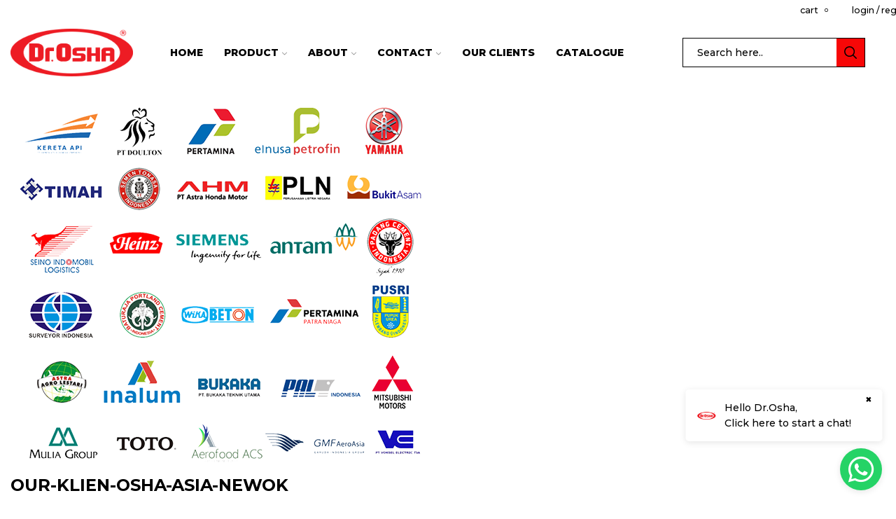

--- FILE ---
content_type: text/html; charset=utf-8
request_url: https://www.google.com/recaptcha/api2/anchor?ar=1&k=6Ler4XcpAAAAANDI6bbRDOLFyzg43P1CU7p8SnB3&co=aHR0cHM6Ly93d3cuc2FmZXR5c2hvZS5jb206NDQz&hl=en&v=PoyoqOPhxBO7pBk68S4YbpHZ&theme=light&size=compact&anchor-ms=20000&execute-ms=30000&cb=kjdh92klqpu2
body_size: 49202
content:
<!DOCTYPE HTML><html dir="ltr" lang="en"><head><meta http-equiv="Content-Type" content="text/html; charset=UTF-8">
<meta http-equiv="X-UA-Compatible" content="IE=edge">
<title>reCAPTCHA</title>
<style type="text/css">
/* cyrillic-ext */
@font-face {
  font-family: 'Roboto';
  font-style: normal;
  font-weight: 400;
  font-stretch: 100%;
  src: url(//fonts.gstatic.com/s/roboto/v48/KFO7CnqEu92Fr1ME7kSn66aGLdTylUAMa3GUBHMdazTgWw.woff2) format('woff2');
  unicode-range: U+0460-052F, U+1C80-1C8A, U+20B4, U+2DE0-2DFF, U+A640-A69F, U+FE2E-FE2F;
}
/* cyrillic */
@font-face {
  font-family: 'Roboto';
  font-style: normal;
  font-weight: 400;
  font-stretch: 100%;
  src: url(//fonts.gstatic.com/s/roboto/v48/KFO7CnqEu92Fr1ME7kSn66aGLdTylUAMa3iUBHMdazTgWw.woff2) format('woff2');
  unicode-range: U+0301, U+0400-045F, U+0490-0491, U+04B0-04B1, U+2116;
}
/* greek-ext */
@font-face {
  font-family: 'Roboto';
  font-style: normal;
  font-weight: 400;
  font-stretch: 100%;
  src: url(//fonts.gstatic.com/s/roboto/v48/KFO7CnqEu92Fr1ME7kSn66aGLdTylUAMa3CUBHMdazTgWw.woff2) format('woff2');
  unicode-range: U+1F00-1FFF;
}
/* greek */
@font-face {
  font-family: 'Roboto';
  font-style: normal;
  font-weight: 400;
  font-stretch: 100%;
  src: url(//fonts.gstatic.com/s/roboto/v48/KFO7CnqEu92Fr1ME7kSn66aGLdTylUAMa3-UBHMdazTgWw.woff2) format('woff2');
  unicode-range: U+0370-0377, U+037A-037F, U+0384-038A, U+038C, U+038E-03A1, U+03A3-03FF;
}
/* math */
@font-face {
  font-family: 'Roboto';
  font-style: normal;
  font-weight: 400;
  font-stretch: 100%;
  src: url(//fonts.gstatic.com/s/roboto/v48/KFO7CnqEu92Fr1ME7kSn66aGLdTylUAMawCUBHMdazTgWw.woff2) format('woff2');
  unicode-range: U+0302-0303, U+0305, U+0307-0308, U+0310, U+0312, U+0315, U+031A, U+0326-0327, U+032C, U+032F-0330, U+0332-0333, U+0338, U+033A, U+0346, U+034D, U+0391-03A1, U+03A3-03A9, U+03B1-03C9, U+03D1, U+03D5-03D6, U+03F0-03F1, U+03F4-03F5, U+2016-2017, U+2034-2038, U+203C, U+2040, U+2043, U+2047, U+2050, U+2057, U+205F, U+2070-2071, U+2074-208E, U+2090-209C, U+20D0-20DC, U+20E1, U+20E5-20EF, U+2100-2112, U+2114-2115, U+2117-2121, U+2123-214F, U+2190, U+2192, U+2194-21AE, U+21B0-21E5, U+21F1-21F2, U+21F4-2211, U+2213-2214, U+2216-22FF, U+2308-230B, U+2310, U+2319, U+231C-2321, U+2336-237A, U+237C, U+2395, U+239B-23B7, U+23D0, U+23DC-23E1, U+2474-2475, U+25AF, U+25B3, U+25B7, U+25BD, U+25C1, U+25CA, U+25CC, U+25FB, U+266D-266F, U+27C0-27FF, U+2900-2AFF, U+2B0E-2B11, U+2B30-2B4C, U+2BFE, U+3030, U+FF5B, U+FF5D, U+1D400-1D7FF, U+1EE00-1EEFF;
}
/* symbols */
@font-face {
  font-family: 'Roboto';
  font-style: normal;
  font-weight: 400;
  font-stretch: 100%;
  src: url(//fonts.gstatic.com/s/roboto/v48/KFO7CnqEu92Fr1ME7kSn66aGLdTylUAMaxKUBHMdazTgWw.woff2) format('woff2');
  unicode-range: U+0001-000C, U+000E-001F, U+007F-009F, U+20DD-20E0, U+20E2-20E4, U+2150-218F, U+2190, U+2192, U+2194-2199, U+21AF, U+21E6-21F0, U+21F3, U+2218-2219, U+2299, U+22C4-22C6, U+2300-243F, U+2440-244A, U+2460-24FF, U+25A0-27BF, U+2800-28FF, U+2921-2922, U+2981, U+29BF, U+29EB, U+2B00-2BFF, U+4DC0-4DFF, U+FFF9-FFFB, U+10140-1018E, U+10190-1019C, U+101A0, U+101D0-101FD, U+102E0-102FB, U+10E60-10E7E, U+1D2C0-1D2D3, U+1D2E0-1D37F, U+1F000-1F0FF, U+1F100-1F1AD, U+1F1E6-1F1FF, U+1F30D-1F30F, U+1F315, U+1F31C, U+1F31E, U+1F320-1F32C, U+1F336, U+1F378, U+1F37D, U+1F382, U+1F393-1F39F, U+1F3A7-1F3A8, U+1F3AC-1F3AF, U+1F3C2, U+1F3C4-1F3C6, U+1F3CA-1F3CE, U+1F3D4-1F3E0, U+1F3ED, U+1F3F1-1F3F3, U+1F3F5-1F3F7, U+1F408, U+1F415, U+1F41F, U+1F426, U+1F43F, U+1F441-1F442, U+1F444, U+1F446-1F449, U+1F44C-1F44E, U+1F453, U+1F46A, U+1F47D, U+1F4A3, U+1F4B0, U+1F4B3, U+1F4B9, U+1F4BB, U+1F4BF, U+1F4C8-1F4CB, U+1F4D6, U+1F4DA, U+1F4DF, U+1F4E3-1F4E6, U+1F4EA-1F4ED, U+1F4F7, U+1F4F9-1F4FB, U+1F4FD-1F4FE, U+1F503, U+1F507-1F50B, U+1F50D, U+1F512-1F513, U+1F53E-1F54A, U+1F54F-1F5FA, U+1F610, U+1F650-1F67F, U+1F687, U+1F68D, U+1F691, U+1F694, U+1F698, U+1F6AD, U+1F6B2, U+1F6B9-1F6BA, U+1F6BC, U+1F6C6-1F6CF, U+1F6D3-1F6D7, U+1F6E0-1F6EA, U+1F6F0-1F6F3, U+1F6F7-1F6FC, U+1F700-1F7FF, U+1F800-1F80B, U+1F810-1F847, U+1F850-1F859, U+1F860-1F887, U+1F890-1F8AD, U+1F8B0-1F8BB, U+1F8C0-1F8C1, U+1F900-1F90B, U+1F93B, U+1F946, U+1F984, U+1F996, U+1F9E9, U+1FA00-1FA6F, U+1FA70-1FA7C, U+1FA80-1FA89, U+1FA8F-1FAC6, U+1FACE-1FADC, U+1FADF-1FAE9, U+1FAF0-1FAF8, U+1FB00-1FBFF;
}
/* vietnamese */
@font-face {
  font-family: 'Roboto';
  font-style: normal;
  font-weight: 400;
  font-stretch: 100%;
  src: url(//fonts.gstatic.com/s/roboto/v48/KFO7CnqEu92Fr1ME7kSn66aGLdTylUAMa3OUBHMdazTgWw.woff2) format('woff2');
  unicode-range: U+0102-0103, U+0110-0111, U+0128-0129, U+0168-0169, U+01A0-01A1, U+01AF-01B0, U+0300-0301, U+0303-0304, U+0308-0309, U+0323, U+0329, U+1EA0-1EF9, U+20AB;
}
/* latin-ext */
@font-face {
  font-family: 'Roboto';
  font-style: normal;
  font-weight: 400;
  font-stretch: 100%;
  src: url(//fonts.gstatic.com/s/roboto/v48/KFO7CnqEu92Fr1ME7kSn66aGLdTylUAMa3KUBHMdazTgWw.woff2) format('woff2');
  unicode-range: U+0100-02BA, U+02BD-02C5, U+02C7-02CC, U+02CE-02D7, U+02DD-02FF, U+0304, U+0308, U+0329, U+1D00-1DBF, U+1E00-1E9F, U+1EF2-1EFF, U+2020, U+20A0-20AB, U+20AD-20C0, U+2113, U+2C60-2C7F, U+A720-A7FF;
}
/* latin */
@font-face {
  font-family: 'Roboto';
  font-style: normal;
  font-weight: 400;
  font-stretch: 100%;
  src: url(//fonts.gstatic.com/s/roboto/v48/KFO7CnqEu92Fr1ME7kSn66aGLdTylUAMa3yUBHMdazQ.woff2) format('woff2');
  unicode-range: U+0000-00FF, U+0131, U+0152-0153, U+02BB-02BC, U+02C6, U+02DA, U+02DC, U+0304, U+0308, U+0329, U+2000-206F, U+20AC, U+2122, U+2191, U+2193, U+2212, U+2215, U+FEFF, U+FFFD;
}
/* cyrillic-ext */
@font-face {
  font-family: 'Roboto';
  font-style: normal;
  font-weight: 500;
  font-stretch: 100%;
  src: url(//fonts.gstatic.com/s/roboto/v48/KFO7CnqEu92Fr1ME7kSn66aGLdTylUAMa3GUBHMdazTgWw.woff2) format('woff2');
  unicode-range: U+0460-052F, U+1C80-1C8A, U+20B4, U+2DE0-2DFF, U+A640-A69F, U+FE2E-FE2F;
}
/* cyrillic */
@font-face {
  font-family: 'Roboto';
  font-style: normal;
  font-weight: 500;
  font-stretch: 100%;
  src: url(//fonts.gstatic.com/s/roboto/v48/KFO7CnqEu92Fr1ME7kSn66aGLdTylUAMa3iUBHMdazTgWw.woff2) format('woff2');
  unicode-range: U+0301, U+0400-045F, U+0490-0491, U+04B0-04B1, U+2116;
}
/* greek-ext */
@font-face {
  font-family: 'Roboto';
  font-style: normal;
  font-weight: 500;
  font-stretch: 100%;
  src: url(//fonts.gstatic.com/s/roboto/v48/KFO7CnqEu92Fr1ME7kSn66aGLdTylUAMa3CUBHMdazTgWw.woff2) format('woff2');
  unicode-range: U+1F00-1FFF;
}
/* greek */
@font-face {
  font-family: 'Roboto';
  font-style: normal;
  font-weight: 500;
  font-stretch: 100%;
  src: url(//fonts.gstatic.com/s/roboto/v48/KFO7CnqEu92Fr1ME7kSn66aGLdTylUAMa3-UBHMdazTgWw.woff2) format('woff2');
  unicode-range: U+0370-0377, U+037A-037F, U+0384-038A, U+038C, U+038E-03A1, U+03A3-03FF;
}
/* math */
@font-face {
  font-family: 'Roboto';
  font-style: normal;
  font-weight: 500;
  font-stretch: 100%;
  src: url(//fonts.gstatic.com/s/roboto/v48/KFO7CnqEu92Fr1ME7kSn66aGLdTylUAMawCUBHMdazTgWw.woff2) format('woff2');
  unicode-range: U+0302-0303, U+0305, U+0307-0308, U+0310, U+0312, U+0315, U+031A, U+0326-0327, U+032C, U+032F-0330, U+0332-0333, U+0338, U+033A, U+0346, U+034D, U+0391-03A1, U+03A3-03A9, U+03B1-03C9, U+03D1, U+03D5-03D6, U+03F0-03F1, U+03F4-03F5, U+2016-2017, U+2034-2038, U+203C, U+2040, U+2043, U+2047, U+2050, U+2057, U+205F, U+2070-2071, U+2074-208E, U+2090-209C, U+20D0-20DC, U+20E1, U+20E5-20EF, U+2100-2112, U+2114-2115, U+2117-2121, U+2123-214F, U+2190, U+2192, U+2194-21AE, U+21B0-21E5, U+21F1-21F2, U+21F4-2211, U+2213-2214, U+2216-22FF, U+2308-230B, U+2310, U+2319, U+231C-2321, U+2336-237A, U+237C, U+2395, U+239B-23B7, U+23D0, U+23DC-23E1, U+2474-2475, U+25AF, U+25B3, U+25B7, U+25BD, U+25C1, U+25CA, U+25CC, U+25FB, U+266D-266F, U+27C0-27FF, U+2900-2AFF, U+2B0E-2B11, U+2B30-2B4C, U+2BFE, U+3030, U+FF5B, U+FF5D, U+1D400-1D7FF, U+1EE00-1EEFF;
}
/* symbols */
@font-face {
  font-family: 'Roboto';
  font-style: normal;
  font-weight: 500;
  font-stretch: 100%;
  src: url(//fonts.gstatic.com/s/roboto/v48/KFO7CnqEu92Fr1ME7kSn66aGLdTylUAMaxKUBHMdazTgWw.woff2) format('woff2');
  unicode-range: U+0001-000C, U+000E-001F, U+007F-009F, U+20DD-20E0, U+20E2-20E4, U+2150-218F, U+2190, U+2192, U+2194-2199, U+21AF, U+21E6-21F0, U+21F3, U+2218-2219, U+2299, U+22C4-22C6, U+2300-243F, U+2440-244A, U+2460-24FF, U+25A0-27BF, U+2800-28FF, U+2921-2922, U+2981, U+29BF, U+29EB, U+2B00-2BFF, U+4DC0-4DFF, U+FFF9-FFFB, U+10140-1018E, U+10190-1019C, U+101A0, U+101D0-101FD, U+102E0-102FB, U+10E60-10E7E, U+1D2C0-1D2D3, U+1D2E0-1D37F, U+1F000-1F0FF, U+1F100-1F1AD, U+1F1E6-1F1FF, U+1F30D-1F30F, U+1F315, U+1F31C, U+1F31E, U+1F320-1F32C, U+1F336, U+1F378, U+1F37D, U+1F382, U+1F393-1F39F, U+1F3A7-1F3A8, U+1F3AC-1F3AF, U+1F3C2, U+1F3C4-1F3C6, U+1F3CA-1F3CE, U+1F3D4-1F3E0, U+1F3ED, U+1F3F1-1F3F3, U+1F3F5-1F3F7, U+1F408, U+1F415, U+1F41F, U+1F426, U+1F43F, U+1F441-1F442, U+1F444, U+1F446-1F449, U+1F44C-1F44E, U+1F453, U+1F46A, U+1F47D, U+1F4A3, U+1F4B0, U+1F4B3, U+1F4B9, U+1F4BB, U+1F4BF, U+1F4C8-1F4CB, U+1F4D6, U+1F4DA, U+1F4DF, U+1F4E3-1F4E6, U+1F4EA-1F4ED, U+1F4F7, U+1F4F9-1F4FB, U+1F4FD-1F4FE, U+1F503, U+1F507-1F50B, U+1F50D, U+1F512-1F513, U+1F53E-1F54A, U+1F54F-1F5FA, U+1F610, U+1F650-1F67F, U+1F687, U+1F68D, U+1F691, U+1F694, U+1F698, U+1F6AD, U+1F6B2, U+1F6B9-1F6BA, U+1F6BC, U+1F6C6-1F6CF, U+1F6D3-1F6D7, U+1F6E0-1F6EA, U+1F6F0-1F6F3, U+1F6F7-1F6FC, U+1F700-1F7FF, U+1F800-1F80B, U+1F810-1F847, U+1F850-1F859, U+1F860-1F887, U+1F890-1F8AD, U+1F8B0-1F8BB, U+1F8C0-1F8C1, U+1F900-1F90B, U+1F93B, U+1F946, U+1F984, U+1F996, U+1F9E9, U+1FA00-1FA6F, U+1FA70-1FA7C, U+1FA80-1FA89, U+1FA8F-1FAC6, U+1FACE-1FADC, U+1FADF-1FAE9, U+1FAF0-1FAF8, U+1FB00-1FBFF;
}
/* vietnamese */
@font-face {
  font-family: 'Roboto';
  font-style: normal;
  font-weight: 500;
  font-stretch: 100%;
  src: url(//fonts.gstatic.com/s/roboto/v48/KFO7CnqEu92Fr1ME7kSn66aGLdTylUAMa3OUBHMdazTgWw.woff2) format('woff2');
  unicode-range: U+0102-0103, U+0110-0111, U+0128-0129, U+0168-0169, U+01A0-01A1, U+01AF-01B0, U+0300-0301, U+0303-0304, U+0308-0309, U+0323, U+0329, U+1EA0-1EF9, U+20AB;
}
/* latin-ext */
@font-face {
  font-family: 'Roboto';
  font-style: normal;
  font-weight: 500;
  font-stretch: 100%;
  src: url(//fonts.gstatic.com/s/roboto/v48/KFO7CnqEu92Fr1ME7kSn66aGLdTylUAMa3KUBHMdazTgWw.woff2) format('woff2');
  unicode-range: U+0100-02BA, U+02BD-02C5, U+02C7-02CC, U+02CE-02D7, U+02DD-02FF, U+0304, U+0308, U+0329, U+1D00-1DBF, U+1E00-1E9F, U+1EF2-1EFF, U+2020, U+20A0-20AB, U+20AD-20C0, U+2113, U+2C60-2C7F, U+A720-A7FF;
}
/* latin */
@font-face {
  font-family: 'Roboto';
  font-style: normal;
  font-weight: 500;
  font-stretch: 100%;
  src: url(//fonts.gstatic.com/s/roboto/v48/KFO7CnqEu92Fr1ME7kSn66aGLdTylUAMa3yUBHMdazQ.woff2) format('woff2');
  unicode-range: U+0000-00FF, U+0131, U+0152-0153, U+02BB-02BC, U+02C6, U+02DA, U+02DC, U+0304, U+0308, U+0329, U+2000-206F, U+20AC, U+2122, U+2191, U+2193, U+2212, U+2215, U+FEFF, U+FFFD;
}
/* cyrillic-ext */
@font-face {
  font-family: 'Roboto';
  font-style: normal;
  font-weight: 900;
  font-stretch: 100%;
  src: url(//fonts.gstatic.com/s/roboto/v48/KFO7CnqEu92Fr1ME7kSn66aGLdTylUAMa3GUBHMdazTgWw.woff2) format('woff2');
  unicode-range: U+0460-052F, U+1C80-1C8A, U+20B4, U+2DE0-2DFF, U+A640-A69F, U+FE2E-FE2F;
}
/* cyrillic */
@font-face {
  font-family: 'Roboto';
  font-style: normal;
  font-weight: 900;
  font-stretch: 100%;
  src: url(//fonts.gstatic.com/s/roboto/v48/KFO7CnqEu92Fr1ME7kSn66aGLdTylUAMa3iUBHMdazTgWw.woff2) format('woff2');
  unicode-range: U+0301, U+0400-045F, U+0490-0491, U+04B0-04B1, U+2116;
}
/* greek-ext */
@font-face {
  font-family: 'Roboto';
  font-style: normal;
  font-weight: 900;
  font-stretch: 100%;
  src: url(//fonts.gstatic.com/s/roboto/v48/KFO7CnqEu92Fr1ME7kSn66aGLdTylUAMa3CUBHMdazTgWw.woff2) format('woff2');
  unicode-range: U+1F00-1FFF;
}
/* greek */
@font-face {
  font-family: 'Roboto';
  font-style: normal;
  font-weight: 900;
  font-stretch: 100%;
  src: url(//fonts.gstatic.com/s/roboto/v48/KFO7CnqEu92Fr1ME7kSn66aGLdTylUAMa3-UBHMdazTgWw.woff2) format('woff2');
  unicode-range: U+0370-0377, U+037A-037F, U+0384-038A, U+038C, U+038E-03A1, U+03A3-03FF;
}
/* math */
@font-face {
  font-family: 'Roboto';
  font-style: normal;
  font-weight: 900;
  font-stretch: 100%;
  src: url(//fonts.gstatic.com/s/roboto/v48/KFO7CnqEu92Fr1ME7kSn66aGLdTylUAMawCUBHMdazTgWw.woff2) format('woff2');
  unicode-range: U+0302-0303, U+0305, U+0307-0308, U+0310, U+0312, U+0315, U+031A, U+0326-0327, U+032C, U+032F-0330, U+0332-0333, U+0338, U+033A, U+0346, U+034D, U+0391-03A1, U+03A3-03A9, U+03B1-03C9, U+03D1, U+03D5-03D6, U+03F0-03F1, U+03F4-03F5, U+2016-2017, U+2034-2038, U+203C, U+2040, U+2043, U+2047, U+2050, U+2057, U+205F, U+2070-2071, U+2074-208E, U+2090-209C, U+20D0-20DC, U+20E1, U+20E5-20EF, U+2100-2112, U+2114-2115, U+2117-2121, U+2123-214F, U+2190, U+2192, U+2194-21AE, U+21B0-21E5, U+21F1-21F2, U+21F4-2211, U+2213-2214, U+2216-22FF, U+2308-230B, U+2310, U+2319, U+231C-2321, U+2336-237A, U+237C, U+2395, U+239B-23B7, U+23D0, U+23DC-23E1, U+2474-2475, U+25AF, U+25B3, U+25B7, U+25BD, U+25C1, U+25CA, U+25CC, U+25FB, U+266D-266F, U+27C0-27FF, U+2900-2AFF, U+2B0E-2B11, U+2B30-2B4C, U+2BFE, U+3030, U+FF5B, U+FF5D, U+1D400-1D7FF, U+1EE00-1EEFF;
}
/* symbols */
@font-face {
  font-family: 'Roboto';
  font-style: normal;
  font-weight: 900;
  font-stretch: 100%;
  src: url(//fonts.gstatic.com/s/roboto/v48/KFO7CnqEu92Fr1ME7kSn66aGLdTylUAMaxKUBHMdazTgWw.woff2) format('woff2');
  unicode-range: U+0001-000C, U+000E-001F, U+007F-009F, U+20DD-20E0, U+20E2-20E4, U+2150-218F, U+2190, U+2192, U+2194-2199, U+21AF, U+21E6-21F0, U+21F3, U+2218-2219, U+2299, U+22C4-22C6, U+2300-243F, U+2440-244A, U+2460-24FF, U+25A0-27BF, U+2800-28FF, U+2921-2922, U+2981, U+29BF, U+29EB, U+2B00-2BFF, U+4DC0-4DFF, U+FFF9-FFFB, U+10140-1018E, U+10190-1019C, U+101A0, U+101D0-101FD, U+102E0-102FB, U+10E60-10E7E, U+1D2C0-1D2D3, U+1D2E0-1D37F, U+1F000-1F0FF, U+1F100-1F1AD, U+1F1E6-1F1FF, U+1F30D-1F30F, U+1F315, U+1F31C, U+1F31E, U+1F320-1F32C, U+1F336, U+1F378, U+1F37D, U+1F382, U+1F393-1F39F, U+1F3A7-1F3A8, U+1F3AC-1F3AF, U+1F3C2, U+1F3C4-1F3C6, U+1F3CA-1F3CE, U+1F3D4-1F3E0, U+1F3ED, U+1F3F1-1F3F3, U+1F3F5-1F3F7, U+1F408, U+1F415, U+1F41F, U+1F426, U+1F43F, U+1F441-1F442, U+1F444, U+1F446-1F449, U+1F44C-1F44E, U+1F453, U+1F46A, U+1F47D, U+1F4A3, U+1F4B0, U+1F4B3, U+1F4B9, U+1F4BB, U+1F4BF, U+1F4C8-1F4CB, U+1F4D6, U+1F4DA, U+1F4DF, U+1F4E3-1F4E6, U+1F4EA-1F4ED, U+1F4F7, U+1F4F9-1F4FB, U+1F4FD-1F4FE, U+1F503, U+1F507-1F50B, U+1F50D, U+1F512-1F513, U+1F53E-1F54A, U+1F54F-1F5FA, U+1F610, U+1F650-1F67F, U+1F687, U+1F68D, U+1F691, U+1F694, U+1F698, U+1F6AD, U+1F6B2, U+1F6B9-1F6BA, U+1F6BC, U+1F6C6-1F6CF, U+1F6D3-1F6D7, U+1F6E0-1F6EA, U+1F6F0-1F6F3, U+1F6F7-1F6FC, U+1F700-1F7FF, U+1F800-1F80B, U+1F810-1F847, U+1F850-1F859, U+1F860-1F887, U+1F890-1F8AD, U+1F8B0-1F8BB, U+1F8C0-1F8C1, U+1F900-1F90B, U+1F93B, U+1F946, U+1F984, U+1F996, U+1F9E9, U+1FA00-1FA6F, U+1FA70-1FA7C, U+1FA80-1FA89, U+1FA8F-1FAC6, U+1FACE-1FADC, U+1FADF-1FAE9, U+1FAF0-1FAF8, U+1FB00-1FBFF;
}
/* vietnamese */
@font-face {
  font-family: 'Roboto';
  font-style: normal;
  font-weight: 900;
  font-stretch: 100%;
  src: url(//fonts.gstatic.com/s/roboto/v48/KFO7CnqEu92Fr1ME7kSn66aGLdTylUAMa3OUBHMdazTgWw.woff2) format('woff2');
  unicode-range: U+0102-0103, U+0110-0111, U+0128-0129, U+0168-0169, U+01A0-01A1, U+01AF-01B0, U+0300-0301, U+0303-0304, U+0308-0309, U+0323, U+0329, U+1EA0-1EF9, U+20AB;
}
/* latin-ext */
@font-face {
  font-family: 'Roboto';
  font-style: normal;
  font-weight: 900;
  font-stretch: 100%;
  src: url(//fonts.gstatic.com/s/roboto/v48/KFO7CnqEu92Fr1ME7kSn66aGLdTylUAMa3KUBHMdazTgWw.woff2) format('woff2');
  unicode-range: U+0100-02BA, U+02BD-02C5, U+02C7-02CC, U+02CE-02D7, U+02DD-02FF, U+0304, U+0308, U+0329, U+1D00-1DBF, U+1E00-1E9F, U+1EF2-1EFF, U+2020, U+20A0-20AB, U+20AD-20C0, U+2113, U+2C60-2C7F, U+A720-A7FF;
}
/* latin */
@font-face {
  font-family: 'Roboto';
  font-style: normal;
  font-weight: 900;
  font-stretch: 100%;
  src: url(//fonts.gstatic.com/s/roboto/v48/KFO7CnqEu92Fr1ME7kSn66aGLdTylUAMa3yUBHMdazQ.woff2) format('woff2');
  unicode-range: U+0000-00FF, U+0131, U+0152-0153, U+02BB-02BC, U+02C6, U+02DA, U+02DC, U+0304, U+0308, U+0329, U+2000-206F, U+20AC, U+2122, U+2191, U+2193, U+2212, U+2215, U+FEFF, U+FFFD;
}

</style>
<link rel="stylesheet" type="text/css" href="https://www.gstatic.com/recaptcha/releases/PoyoqOPhxBO7pBk68S4YbpHZ/styles__ltr.css">
<script nonce="434OW_x6OqeEB-NiAr8R4Q" type="text/javascript">window['__recaptcha_api'] = 'https://www.google.com/recaptcha/api2/';</script>
<script type="text/javascript" src="https://www.gstatic.com/recaptcha/releases/PoyoqOPhxBO7pBk68S4YbpHZ/recaptcha__en.js" nonce="434OW_x6OqeEB-NiAr8R4Q">
      
    </script></head>
<body><div id="rc-anchor-alert" class="rc-anchor-alert"></div>
<input type="hidden" id="recaptcha-token" value="[base64]">
<script type="text/javascript" nonce="434OW_x6OqeEB-NiAr8R4Q">
      recaptcha.anchor.Main.init("[\x22ainput\x22,[\x22bgdata\x22,\x22\x22,\[base64]/[base64]/UltIKytdPWE6KGE8MjA0OD9SW0grK109YT4+NnwxOTI6KChhJjY0NTEyKT09NTUyOTYmJnErMTxoLmxlbmd0aCYmKGguY2hhckNvZGVBdChxKzEpJjY0NTEyKT09NTYzMjA/[base64]/MjU1OlI/[base64]/[base64]/[base64]/[base64]/[base64]/[base64]/[base64]/[base64]/[base64]/[base64]\x22,\[base64]\\u003d\x22,\x22w7VaAsO/eWLCvFd6w4wiHGNiMUzCt8KMwoYeVsO7w77Dq8Osw4pFVzFhKsOsw5xGw4FVGz4aT2LCo8KYFHzDkMO6w5Q6GCjDgMKEwq3CvGPDsT3Dl8KIeVPDsg0pHlbDosOxwofClcKhWMObD09Bwqs4w6/CqsO4w7PDsSUfZXFHKw1Fw75ZwpI/w58aRMKEwrFNwqYmwrvCmMODEsK7Oi9vehTDjsO9w7AFEMKDwoE+XsK6wp93GcOVBMOPb8O5P8KGwrrDjwbDtMKNVF5af8ODw6B8wr/Cv310X8KFwpwuJxPCpR45MBUUWT7Dq8KWw7zChlvChsKFw405w4Ucwq4XF8OPwr8pw6kHw6nDrH5GK8KLw58Ew5kawozCskEBDWbCu8OMfTMbw6/CvsOIwovCqFvDtcKQO0odMHYGwrgswqPDpA/Cn0lywqxib1jCmcKcScOSY8KqwoTDk8KJwo7CrxPDhG4nw6nDmsKZwqlZecK7FljCt8O2a17DpT9bw7RKwrIVLRPCtVBsw7rCvsK/[base64]/Cg8Oew73Dv37DvMKuYxYRSMK0wo/[base64]/[base64]/Dvl9TPXovcGZTwoXDscOELcKnE8OPw7LDlRvCu3fCtS5Hw6FzwrfDrUBHCSVUZsOMSjdLw7zCt3fCr8KGw7ZSwrbCq8K6w5fCt8KOw64Nw5nCnGZkw7HCtcK6w4LClcOcw5zDmDskwqt2w6TDpMOuwoHDr1/CosO6w5tsLA4lSUbDonlmfRDDtgXDrCRcXcKSwoHDl0DCqlliEMKSw659FsKkPjXCqcK8wq9YB8OYDxPCgcO1wpfDssKPwq7CkgLDmGsoYScSw5XDmMOOL8KXQ2B5EMK0wrU6wo3CncO5wpbDhsKewp/DhsK7BnLCgFgkwrd8w6zCiMKtWDfCig9rwqgJw6rDn8Ocw6TDn0Q6wpDCkSwVwpZGP2zDuMKFw5vCo8O/IgBhe0RWwq7CqcOGI1bDlkRIw4bDv31Zwp7Dt8OkfU/CuR7CoF/CsDnCjcKMZ8KOw74uIsK8Z8Ofw50PAMKAw6tnAcKOw6pkBC7Dv8KzdsOZw7RYw5hvKcKlwpXDg8O7wp3CjsOUZwFVVk9Dwoowc1nDv01Nw5vDmUNydXnDq8KiGBUrPSrDqcOmw4tFw5nDsxfCgG/CmxjDocOFYF56LAp4bXIbacKhwrFeLAg7ScOidsOlOsO4w5Ibf3gmQgM7wp7CncOgV1A0MBPDgsKYw440w7nDmCRLw7wbdhw6d8KIw7sIKsKlD2BDw73DiMOAwokYwrZaw68BA8Kxw4HCt8O6YsO2O0IXwrjCm8KtwozCok/Cn13DvsKqbMKLMCwlw5LDm8KqwosgHEZcwrPDun3CjsO4c8KDwr5MSzDDpzvDs0Rpwo4cRiM8wrhtwr7CoMOHO0/DrkPDvMOYOTvDmQ3CvsOnwq8hw5LDkcOqcT/[base64]/DlmDDq8KOw7s1w6ZrFm7ChMKqw5TDgl7ClsKzRMOzKiVNw7nCkm4USjQ+wqZ+w6jCpcO/wqvDgMOAwpzDgGTCv8Krw5Anw68lw61XMcKbw4TCmETCli/CnjFSK8KFG8KSYGg1w4o/ZsOmwqENwqFsXcK0w6BBw4V2VMOEw6JTPcOeOsOYw5k6woQRIMOcwrVEYzxhW0dww7AJOyTDrHpLwofDi2HDqsKwVT/Ck8KmwqLDsMOrw4MVwq4yChY9CAVuI8Kiw4MZXBIuwoBsRsKAwojDvsO0RAPDpMKbw5pwKAzCnBg2w5ZdwrdBLcK1wrHCjBMoa8Opw4kXwr7DszDDjsOyCcOnJMOYGnPDsBPCusOnw5fCkxIMbMOWw4TCrMOZE3bCuMOYwpEBwrXDucOkFMOXw5/[base64]/[base64]/wqnCgRnDpsKvw5XDu1vCkMO3DTXCi8KJFMOiwo/CtVViRMK7KsOfYsOjC8Olw6XCllrCucKPTFoNwr9lNMOPEkAwBMKwNcKlw5rDosK0w6nCr8O/FcKwfgkbw4TClMKJw5BEwqbDs3DCrsOHwofCpX3CixfDpnwgw7/DtWVaw57DqzDDqnNDwo/[base64]/Du8KqwoFBTlnCn20GPMK7MMOIwonDmhHCkG3Dk8KieMK8w4vCvcOHw4h4PS/DrcKnAMKZw4ZeNMOvw74QwpbCpcKsFMKQw4UJw58nR8Onc2jCg8OTwpMJw7TCn8K3wrPDv8ObDC3DrsK6OhjCmU3DtHvCjsKAwqgnP8OyC20eBSFeFXcqw7XChycmw6zDlGrCtMO6woEvwo/Cs1URIyXDrUA7HFLDhi0+w5sCAgDCvMOSwrTChRNXw6xHw6XDmsKDwqPCkHzCr8O7wr8Awr/[base64]/DgMOYwop3TREOw6Aww6TCscKjTMOHwqdLTMK1wrkXL8OXwphSCjfDhxjDujnDhcKUf8OfwqPDmj5CwpQcwohhw4xaw696wod+wqsuw6/CmDDCoGXCkSTCjgdewpluV8Kpwo9rLmZYHC0yw7xjwq0UwrzCn1Vid8KeccKSc8Opw7vDl1x/DMO+wovCiMKjw4bCu8Orw5LCqUFPw4AkOjPChMOJw6dHEMKoUGtpwq55aMO7wrHCsWUWwq3CqGbDgcOcw7wXEBbDp8K/wqJkRw3Dj8OGJsOUScOjw7cIw615BxbDmMO5DsOEIsO2HkvDgXFvw7TCm8OUSEDCgTXDk3EYwqnCoCdCPcKkFMKIwp3CnAAEwqvDpXvDsV7CuWvDmm7CnxPCm8KjwpALWsOJY3nDq2jCsMOgQ8KNVFfDlX/[base64]/ClMKDw6rDqMOdWxMyDsOWwqLConzCpMOZQ8KKwonDrMO/wq3DtzXDu8OTwpJsC8OsLgIjPsOULHTDsn0DUMOhF8KSwqtBN8Kmw5rDlx1wfUIZw4l2wrXDm8Oyw4zCtsKkRitwYMK2w4c0wofCiHllUcKOwpjCqcOTNyx+UsOcw7gcwqHClMKKI2LCi0bDhMKUwqtww67Dr8OXQcKxER/DqMKCPFDCjcOHwpvDpcKDwpJqw5bCnsKsZsKGZsKlT1bDrcOeKcKzwrk6UgVYw5jDsMO4JX8dJcOEwqQwwqrCoMOhBsOVw4cRw5AtTEVNw5l9w5hMByoEw7A2wo/ClcKewpnCo8ObJn7DnmLDp8OMw7MmwrxVwphPwpoYw6pcwojDj8O7RcKqVMOkfUIYw5HDmcK/w5TDucOuwphcwpjCm8OcTSELbsKjKcOjM3IewqrDusO6KMORVBk6w4fCo2nCkkJ8HcOzCBF+w4PCmsKZw47CnBlpwphawpXDqmTDmirCt8Osw53DjgcSZMKHworCrR3CpQI9w4tqwp/DssK/PH5Qwp0Pwo7CrMKbw5RaA0bDtcOvOsOaKsKVNkQUeyMSE8OOw7QAKAbCi8KgH8KgZsKpwrPCn8OZwrEvEcK5I8KhEElnXsK8W8KyIsKHw6o/G8OFwrLCucOgIUjCkH3DjcKNE8KQw5Ydw6vDj8Ozw6XCrcKyDG/DvsK7WXHDnMKNw5XCgsKDX0LCg8K2VcO8wq5wwqLCk8K7EhPCjGYlV8OGwqvDvV/CvTAEY1LDtMKPQ2fCvCfCu8OXJ3QeSTrCphfCk8KAIA/CqBPCtMOSCcO6woMkw77Dp8KPw5J6wqbCsgdhw7rDoRTCsgLCpMOMw4EZLzLCt8KbwobCmhnDkcO8KcOjwrFLJMOOJTLCnsKWw4rCrx/DnUk5woZhEioZdGF8w5gnwofCq2sOHMKjw6RpcsK4w5zCm8OTwrrDlSx0wr0mw482w78oYGfDnG8yB8K3wo7DqDHDgT1JH0/[base64]/DnzbCj8KXV3bCugvCtcKPKjR2USUDWMKiw5NgwpxUL1DDt0J3wpbCjhoKw7PCsAnDlMOlQS55wroVaWkQw7hLcMKjesKjw6Q1CsOWMHnCt0hXbwfDicOkUsK6Xk1MRSjDqcKMPmjCtG3DkSXDtWh+w6LDosOqJ8OPw5DDnsKyw7LDkVU8w7/CjSvDmAzCnQctw5IBwqvDgcOkwrPDscKZPMKcw6LDkcOJwqTDo3pSMg/CucKja8OXwp1eRGRqwqh3VG/DoMOIwqvChcOSMwfClRbDhDPCkMO+wrxbEgXDh8KWw7p3wpnCkEg2L8O+w7cQNUDDjkZ2w6zCu8KBAsORQMKLwplHbcKww77DtsOZw4prbsOMw43Dnh9VHMKGwqXCn0/CpcKPE19vecODDsK/w4l5JsOUwoExdXk8w7kLwqg4w53CoR/Dt8KVGHQ9wpEVwq5cwrVAw59KI8KtcMKkD8OxwoM9wpAbwprDoW1WwqNsw6vCnH3CnTUVXkxDw7N2KcOUwpPCusO/wqPDkcKWw7I1wqxgw4h8w6Vjw5TCgnzCvsKSNMKef3NtV8KKwpF9b8OfNRh2fcOLKyfCoBVOwo8KU8K/AD/Cu23ChsOmHMOtw4/Dq2TCsAHDoB89HsOww4/Dh2F2RVHCvMKiLcKDw493w61Zw5HDhsKTDFAaDHtSHcKGQsO+CcK1UcOsQ25ECG83wqUJO8KsW8KlVcKlwpvDh8Oiw5MqwoXChksew7wrwobCtsKYSMOUIW9sw5vCoiANdwtgfgIww6lrRsOGwpbDkRbDmnfChhw/J8OmeMKEwrzCjsOqaFTDs8KHfGjDg8OLAsOsDzhsAMORworCssKPwpHCiEXDmsOXPcKKw67DsMKQbcKkIcKrw41+Qmpcw6DDhUfCqcOnRErDj3rCrHk/w6bDhT1TDsKVwovDqUXCrAlpw6MswrbClW3Clh/Cm0jDqsONLcKswosSaMO2OQvDssOywoHCr0YUM8KTwqHDuX7DjVEfNsOEanTCmcK/SizClW7DrsKwGcOFwrpfEn7CrRjClGkYw7TDqwbDkMOGwpZTTBJbVyJVKAA9C8Okw5J5JWbDk8O7w4rDiMOXw7TDp2vDpMKkw6HDh8O2w4ghYlrDkm8Ow6vDkMOVD8Ogw7HDozDCmUUAw5MXwp5HbcO7w5fCvMO/V2psJD/DpjVcwq3DpcKrw5JkNHPDo2YZw7F2bsOKwpzCoU8Qw5NwW8OUwp0LwoAzWCNJwqo2LRxeHj3CkMOLw5wcw73Cq3FjKMKqW8KawpEPIjDCnxAuw5EHPcOjwpR5G23DiMOyw5sCc3RxwpfDgFgRJ2ADwqJGXMK8c8OwbHtjasOLCwzDgHvCizkKPFN+c8O/w6LDtUZpw6MDNGICwphUe2rCiQ3ChsOuagVaaMOFEMO/woMgwobCu8KvPkQ4w4XDhnhswoYfAMOmbVYQaxM4ccKSw5jDhsOxw53DicOXw5V7w4dvaArCp8KWY2nCj25Owr9iLsKiwrbCicOYwobDjsO1w70Awr4pw4zDq8KAA8KJwp7Dk3JqWW/CmMKew7xzw44Lw4ofwq3Dqx4cRj9NK2p2b8OiIcOHDMKnwqvDtcKnScOaw5powpRjw5UYBgHCuDAxSxnCrDDCqsOJw5LCgH0NfsO+w6bCicK0dMOwwq/CgnF8w4bCqUUrw6NXN8KBIWTDtiZRSsOmfcKRBMKDwq5swqckLcOkw5/[base64]/[base64]/DoTfDng7Dv2EkWEjCmMOFwq5zDGjDnElTG10Cwqdmw6nCjRZqMMOGw7Ira8OhQzkrw558a8KOw5MHwrJTHElAUcOBw6BqUnvDnsKbIsKvw6ElJcOjwo4Pa3PDll3CkRLDowTDgFpxw6IzH8OEwqYgw44Ja1/DlcO3CMKWw4XDs17DkBlWwq/DtUjDkHfCucOnw4rCnzJUXy/DucOrwpchwohiIMK3HWnChMKswoTDryUMLGvDucK8w7N/NHnCqsOowoV2w6vDgsO+U35nZ8Kaw5I1wpzDs8OiHsKmw5DCkMK0w7JtcnhywpzCnSTCpsKAwqzCh8KLOcOewo3Clh11wprCg3oGwr/CvWcqwosfwqvChWcuwpFkw5jCrMOGJmLDkxDDmSfCswIawqHCjkfDu0fDoEfCvMKDw6bCjkVFLsKew4zDpgV1w7XDtTHCrH7DrMKyPcOYZ33Dk8KQw63DiH3CqEA1wr8awqPDh8KaVcKyVMKJZMOYw6hew7U2wro5wq47w6/Dk0nDp8KKwqrDssKow4HDpsOsw49uHi7Cold5w7YMHcKEwq1vccOBZzF8wr8IwrpewqLDgz/[base64]/DgMKhw6zDhT0EC8OmSMK9DgXDkEHDhEnDicO+ah/CnyJPwol9w5DDu8KxIBdwwoUkwq/[base64]/[base64]/[base64]/DpDnDgcKcJktrwp8gw6wRw7TDlixRw4HCksO3w7YFC8OTw6/DqRl0wol7SGHChWYDw6wWFx0LAyXDvBJ0OERTw45Hw7Nsw4LCjMOgw4fDt2fDmS5Ew67CqzhXVR3CucOZegUHw5VqQEjClsO/wovDrkfDpsKZwrBSw6PDqMKiPMOQw6cOwonDicKXccKbEcOcwpnCvxbDk8OBbcKmwo8Nw4AnO8OTw6cJw6caw7zCgFPCqGTDoltCbMKEEcKCFsOQwq8HWUZVLMKUW3fChAp/FMK4woJjDEMowrLDqk/[base64]/HzHCk8OBwrZ+MmTCsQlswoLDjnjDq8O8JMOZd8Osc8OYWmXDnEMRIcKoacKcwr/[base64]/ChCDDmCNrw77DmXXDmR3CusOBwq4OKBgOw5FDKsKGXcK9w67ClmbCgRPCjxvDksO2w4nDs8K/[base64]/WkrDgMOHw7LCkg/[base64]/[base64]/DosO/w4F4QsKKSlRQcHsMwqbDisORfcKsw63DijtzbVXCh2Uiwq9uw73CqSVdATRRw5zCrGE/KEwzFMKgFsOpw5hmw6vDvgbCo1Zbw63CmiwLw5LDmxowE8KKw6IYw4TCnsOWw57ClMKfM8Kqw4jDlHIbw7R+w6tPD8KpD8KYwqYXQMKTwqg8wog1G8ORw5oERDTDj8OywrE8wpgeRcK6L8O6wp/CuMO+ZzxTcwHCty7CgQrDisKzXcOuwqHDqMOvIwwDFRrCnxkoNDZkb8KUw74ewo8USUUlPsKXwqE7ZMO8wolEbcOkw58sw5LCjTnCuAdTFsKHwovCvcK8w5XCucOaw67DoMK0w6bCj8KGw6YVw41hIMOeaMKyw6ADw6LCviFtNlM9c8O/AxpTZcKBGT7DsyRNcVMhwp/CmcK9w6XCisKfNcONI8KKU0Zuw7Mmwq7Cq1oQS8KkdQLDgGTCpMK9GU/CpcKVC8O0fBtMPcOvJcOiIlPDsBROwq0bwrcldsOCw4jCkMKewofCvMOUw5IDwpdvw5nCnEXCtsOLwoPDkg7CvsOww4sTVsK3CxPCgMOOAsKfMsKSwpLCkRvChsKFWsK/K0YXw67Dl8OJw4BAXcKLw7/CsE3Ci8KIOcOfw4Jxw7DCpMO+woPCqClYw6A8w5DDn8OKfsKpw6DCg8KtVsOTHA57wqJlwrFdw67Dih7DssOlAwU+w5DDq8KcBz45w4bCpcOlw74Yw4DDm8O+w6LCgCo/fQvCjRUCw6rDpsO4IG3Cl8OqcsOuFMOkwqfCmyJNwp3Ct3cFTWjDuMOsTEBdXRFZw5Rmw5NoVMK+dcK+K38HHgHDqcKLew4VwqQnw5BHQ8Oia1sVwrfDoz1Pw7/Con9awqvDtsKSaQgDXk8fKy8wwq7Dk8K5wp9owrDDs0jDucKuHMKxMXXDs8OcYMK3wpzChUDCtsOqVcOrRE/[base64]/DvGgTEcO1LsKtw6sEw500JcOKOx3DtSZPIsOIwo9jw44bbHJ3wrgdbkvCnxbDssK0w6BgJMKPT0HDqsOMw4zDpzzCssOsw7rCrMO/[base64]/Z8OqwrkaBT/DrRo1BMKaBUzCosKdw59NwpZKw5chwoHDl8KIw4PChHnDiHJBIMOuZ1B3T2LDlmFTwpHCpQnCnMOOGkckw5I+PV5Qw4DChMO7IUrDj1gvT8KycMKYAsKLZ8O/wpIqwqXChQ8oFEfDtHvDsHfCumQWVMKhwoNLD8ORJkkKworCucKkN0RDYsOaJsKLwr3CpjrCqAUvNyB2wp3ChnjDhm3Dh2tOBhpuw6HCkGfDlMOww7AHw5V7VVl1w6s/EkBEMcOPw4s+w6Ydwql5wprDusKZw7zDux/DsgHDgcKTdmNqQlrCssONwr7CkmzDuyxcVgPDvcOVRcOYw4JjTsKAw5rDssKUdcKxcsO3woEvwoZkw5FHwqHCkUjClEkQTcOXw79Vw7MXd09Lwp9/wpfDicKIw5bDt2JPY8KEw4TCl29swpTDosOEUsORTkvDuS7DlDzClcKKSmTDocOQbsO5w6BeUAAYaAzDh8OrHTDDsmccISlwIFLCkGDDvMKtPsONDcKlblPDmB7Cjz/[base64]/Dt8O5b8Oew47DpsOdwoVCwoPDl8OGI3MWw5LDjTk+QhbCosOnO8OjbSUaWcKAE8KPVgIJw4QQQQXCnQ7CqlzChsKaRsOxAsKKw4p1dldww7p4DsOyWVIhdRbCpcOxw4oHEmATwoVfwr7Duh/[base64]/CvcK/[base64]/woRewoggXGrDhGJ/P8Ozw5IQwr/DicKFLsOffcKtw6rDmsKbXENOw4TDqsKywolPw4fCr3HCr8Ozw5dIwrRqw5PDhMO5w5gUbwHCjAgkwqkbw5/Du8Owwq0RHllBwoorw5jDowjCksOIw6Qmwr5awqACd8O6wrDCtxBCwockAk84w6rDhA/CgSZ1w6E/w6/DnVbCrxzDgcO/w7BYM8OXw6nCsk0uO8OEw6U9w7llSMKMaMKqw59BYz0kwoATwpIkGhx/w4klwohNwroHwoEJLjMeSwluw5MBQjs+OcOxbk/DiR51O0Zlw5FBesKhe0bDpDHDlGFueEfDh8KHwrJOP3HCsXzChXTDgMOFacOkccOywp5QPMK1XcKLw4R8wqrDphhewoheP8KewpnCgsO5b8OsJsK0IDvCjMKtacOQw49/w6VaE3E/VMOpwoXCtHjCqUfClWrCj8OLwpMpwoRIwqzCkWVdCFZ0w7hveAnDqSM5ShvCpRPCr2dLN0YNOVDCvsOzOcOPacO+w7LCsj/Cm8KKIsOCw4VpVMOkXHPCpMK7JUlKH8OnMGPDiMO4QzzCq8Knw5fDt8OmJ8KPCcKYXH1aAhDDtcK7PgHCqsOFw6PCjsO+A33CuSkGVsKWeUXCqcOuw78gMMKJw6VtC8KnOsKpw7TDnMKcwr/CtMK7w6Ryd8KawoQKKyQMwrHChsO7MDhtdCVpwqodwpRtYMKUWMKXw4thAcK6wqk/w5onwpfCmkhYw6Qiw60uPVI7wprCqUZuG8Okw5p6w4oNw6dxNcOGw77DtsKEw7IQf8OBA0zDqCnDgcO5wqTDmU3CgGvDgcKPwrrCgTrDun3DswvDtMK2wrfClMOGKcK9w5IJBsOKesKUG8OiJ8Kww4Azw6QZw5TDkcK3wp9RBsKvw7/[base64]/wojCm1TCiFjCtQDDs8KCw5g2w5ktw4JeAXV6cEPCr3AIw7Apw45VwoTDvg3DvHPDlsKcHAhjw6bDvcKbw7/CiAXDqMOlTMOkwoBjwr1aBD0of8Krw5/[base64]/ChcOHdm0/woFxE8OmYsK3w5AgZCLDtkEMw6/DjMOCIHNLezbCoMKuVcOBw5XDlsK4PcKvw4ArKsOhfTbDt3rDtcKWT8Ojw7DCosKdwrRKHj1Jw4Btb3TDosOGw6ZdDwLDjjPCmsKNwq9kYDUpw5TCmS4nwp0QOijDjsOlw7zCm0tpw4RiwpPChBvDsSVCw6zDgz/Dq8Kzw5A+aMKawo3Din7CjkvDhcKCw6A2d2s/w5Mlwo8+aMONK8O8wpbCjiDCoUvCnMKLSgdiV8KDwrDDoMOSwrrDpcOrCjAbAiLDqjTDi8OiayxRU8K8JMO1w4DDl8KNKcKCw6RReMKNwqJeScOaw7jDkCV7w5HDssK8SsO+w7o5w5NRw7/CoMOiZcK4wo1Gw5nDksOXEmLDiBFQw4PClcO5aivCmR7CjMOaWcOiACbDgcKUR8OYBio2woE5V8KFdWYdwqUxcQAqwqs6wrp0L8KhBMOtw51rT1zDtAfCjEIkw6HDi8KywqsVecKgw6vCtwTCrgrDnWFHGMKDw4HCjCHCqMORFcKvGcKFw5Eiw7t/CU4CEHHDtsKgC2rCm8KvwpHCpsO1Y2smSMK7w5pbwovCuWIFZQMQwrk0w5ILPGBTfcOAw7d0AnXCj0jCtxUawovCjcOFw68KwqjDtQxJw7TCh8KiasO2DkoTaXsHw5/DtBPDnVdmZR7Dp8K4RsKQw7k1wptZJsKww6LDnAHDlTsnw5N/LcKQAcKpw47Ctw9mwolQJC/DvcKfwqnChkvCrMK0wr1Tw7M6LX3Csnw/dVXCunPCmsKwWMOhLcKAwo/[base64]/[base64]/Cin7DgTXDvnY9TsOWdGtfEMKYw73Cu8KMSVvDuynDtDfCscKVwqR/[base64]/wp7ChEJPAA1aw7t4dgXDrUFswowWKcKswrjDvWvDpcO1w4Vnw6fClcKDEcOxQ1PCs8Knw7bDq8OID8OLw73CvcO6w70owrsjwpBWwoDCk8O0w6YZwo/[base64]/CgMK4J008AcOTwpp7w4Azw7/DucKaYAjDvRdUZ8OjUWfChsK/IAHDqMOQIMK1w6hrwpzDnUzDj1HCmTnCsXLCgFvDksKsKDkuwpd2wqokIMKBTcKqAC1YFCjCmBfDozzDolHDmk7DpsKowrNRwpTDpMKZTVXDgBbCrsKcLwDDkVzDusKdw4gBUsK5JEsnw7HCpUvDsCLDicKAWcOPwqnDmBk6Q33ChAfDs3jCkgo/[base64]/YMOWw5HCrsO/w7nCuDPDssKcB2jDm8O/w44Jw7zCmAvCh8KdHsOZwpZlPCszwpjCnUtjRSTDowgRTRg3w4AJw7TDkcOCw7MBEiVhGhIgwrbDoVzCt3oYHsK9KXfDrcOZbzrDpDbDisKcXkdiRcKswoPDhGo+wqvCusKMecKXw7HCi8OBwqBNwqPDssOxShDCmWxkwp/DnMKfw5MsdyPDs8O6csOEw6hAMsKPw4DCg8OSwp3CjMOfBcKYwqrDgMKbMRs7SlFAHF9Vwog3dUNJBFh3K8K6PMOofFjDscKbERo2w5/DtD/CvsO0EMOtN8K6wobCnXg4ESVKw4xMA8KAw50KHMOTw4HCjV3CvjA6w4DDmnp6wq9mLnRNw7jClcKyH1rDsMKJNcOuccK/X8Opw4/[base64]/Dj8Kzdg/Cq8Khw7/DosO2w7I+wpjCncOZUnYZw7PClWnCqgrCo2MQFBE1dy4two/CnsOyw7cww63CtsK5bnvDqMKRRw7CkFHDiDbDriBIw4MRw63Cr0lAw4XCtEN5OEvDvnIWXGnDvR4lwr3CtMOIE8ObwpPCtcK6KcKXL8KOw7hZw4ZhwrTCog/CsAENwrjDigFgwrjCtyPCmcOoOcKhf3d2K8OnIiFawqzCv8OWwr98asKtHEbClD7DnBXDgcKLMypjb8K5w6fDlAbCssOdwpbDmH1nD3zDisOXw47Cl8O9wrjDvBMCwq/DucOuwotjw5syw4wpJ1YFw6rDjcKVGyLCp8O+RB3DjFvDkMODFkBhwq0DwppNw6dkw5PDvSM4w5giDcKtw7QSwp/DmgVIb8O9wpDDg8OkDcOBdyZ0WDY3NSDCt8OPf8OoCsOew6c0TMOEBMOza8KoCcKXwpTCkybDrT10aCjCqcKoURPDosOJw4bCnsKffinDnMORUBhSHH/DunNhworCvMK0Z8OwBsOaw7/[base64]/Cv08ww69KWsK5w6LDgX0CVsOtw5M1VcOCwqoFw4zDlMKbTi/[base64]/Cl8OSw7NAA8KlI8Kgw5c2w73DnMKkNsKrw700w68Ww5FhUCrDpCtYwrRTwowxwpfCqcOEM8Oyw4LClA4rwrMIWsKnH03CuQAVw5Y/GBg2w7PCjwBZcMK/NcOdR8KIUsKAZnnDtRHDhsOCQMKCewPDsmrDscK9SMKiwqJlAsOfF8KZwoTCicOEw4FMVsOgwp/CvjrCmMOEw7rDnMOgKxc8PzvCiBDDnwlQPsK0MlDDssKBw6JMBFwtwrHCnsKCQ2TCkkxVw4XCrjJ3KcKCLsOHw55Cw5ZZUw4TwojCoyPCpcKaAGFUfxleK2DCqsOvYzvDmW7Dmm4Uf8Odwo7Cr8KpABhEwrA0wq/CsWsCcUbCuDIawoQkwqxFbmkZH8O+wo/CicKfwoBhw5DDtcKINA3CrMOmwrJkwpnCjSvCpcOMAz/[base64]/Du8KWw7XCj8OLwpZewo3DkMOHw6/[base64]/w71BwoopDBtdHsOfwpLCgcKtwqnCty7Dkl8iMsO4JMOscMOHwqrCnsKHUhfCoTx+Ew7Dl8OUGcOhJ2AldsOcPk/[base64]/[base64]/DjsOXFMODMmYcwoxLw7bCvETDkGIfIMKUSn/Cpl4lw7kXHV7Djx/Ch23Clm/DksOKw6vDrcOFwo7CuBrDsnPDkMOtwrZ6PMKQw7Now7PCqWMSwp5yLyvDuXzDpMKpwqI3LmfCqCfDtcKcVA7DnFwQfUUNw5QdCcK0wr7Ck8OQW8KVLwxaeTZhwphOw7PCsMOkIlNcXMKxw64cw65eYHgLGGrDvsKTSQZLdwTDosO2w4HDmgvCqcO/[base64]/[base64]/DtBDDj1/DhGPCs2lQb8OSbcOHwrPDnsKaw57DsRXDoRLCqULCocOmw7cHLU7DmzzCpgTCo8KHKcO1w41XwoY2UsKxWUNTw4F9flpawq3Cp8OmLcOIExDDh0bCq8ORwoDCvS8EwrPCrWvCoVoqRzrDgWZ/TDPDp8K1LcOLw55JwoQNw75cdg1bU3LCj8KTwrDCimZCwqfDsXvDkz/Dh8KOw6EON2UmVsKBw6bDhsOSYMOuw68TwoAYw5QCBcKEwqs6woURwoZEHMOYFTkqY8Kuw5wFwrzDrcOZw6cXw4jDklLDgS/CvMKJLE94DcONM8KzeGUJw6MzwqNMw5YXwpINwr/CkwjDrcOIDsK+w5JZw4bClsKNLsKEw7jDqVMgdlfCmhTCpsKCW8K2DsOYIDFIw4MEwojDn10HwpLDuWJJFcOobG7CscOxKMOPfXVKEMKbw5oew6MYw4zDmxvDvQxow4E/U1rChcOSw6/DrMK3w5hvaTsGw6xvwpXDg8Oyw78NwpURwrbCmW4cw6ZGw5N+w7djw71Aw6fDm8KpAEnDpHdXwptZTCgnwq/Ck8OJNMKWLGjDtsKOSMOCwrzDlMOpEsK1w4vCssOYwrZhw640LcKnw6gIwpMeARB0MEArNcK7Wm/DgsKkT8KzYcK+w78pw6gsUl0uOMKMwp/[base64]/DsijCiRDDmlPChsKEPjDDig3DpcKjw6xxwprCk10twrTDiMOpOsKgJH0UDmkkwps4VcOZw7rDvGcHcsK5woIKwqoBAHzCkANSdWJkGTXCryRaaibDviHDnFRyw4TDojRdw7jClsOJSFFIw6DCucOyw7cSw688w7UrScO9woDDsA/Dl1nCul96w6rDlWbDhsKowoYYwoEARcKgwpLCqMOGwodLw74Aw77DtEjCml9mQS/Ct8Otw7XCmcKXGcKcw7zDoFbDi8O0YsKgR3Vlw6XCksOTGXMuacKAfhAZw6Qgwr5awpxTbcKnCBTCh8KLw4Q4cMK7dD12w48OwrnCrUBUX8O7UG/CkcK8aWrCn8OCTyptw7sXw5EOIMOqw5PCnMOCf8KETRBYw5fDlcOlwq4WEMKBw418w5/DqghBcMOlaATDqsOnLRTDoGnDtXDCgMK5wqLCvsKFACHCl8OuKw84w48jFDxyw7EBbmbCgh7Djg4vLMOPUsKLw7bCgWTDkcORw4/DpAnDqW3DkF3CuMKrw7BXw6U+JWIJLsK/wprCsHrCh8KIw5jCizBJQlIGcGfDgEkHwoXDlTZsw4BiLV/Dm8KUw7rDscK9ViDDuVDChcOQFMKvNWUFw7nDisKUwpzDq0EJA8O2CMOZwpvCgEzCuzjDqWTCijzClw1/D8KkA214OSs3wq1AP8Oww5E4bcKLcQo0VjHDmELCqMKcMiHCkFIYMcKbJGHDjcOtMGbCu8OLecKcMVl/w7nCv8OdeinDp8ONcEbCiFo6wpprwrttwp8cwqEtwogVO3LDvVbDm8OMGBcgPx/CscKXwoYwOX/Do8O8Zi3CrDTCi8OUI8OgKMOuC8KawrRgwqTCoFbCoiLCqz0pw47DtsKieQgxw4YrYsKWasO6w71rOsK2OU9NT2xcwoF0FgbCvRvCvsOoUXDDpcOkwq7Dv8KHKzYHwqfCicOPw6LCt1vDug4AfCl+I8KpJcOYLsOnIMKXwpUZwoTCv8OKNcKkUB3DkzkhwoA2XsKew5/DocKfwqF+woZXMGHCtXLCrDfDvGfCsypjwqU1Ohc1HHtHwpQ7f8KKwpzDhHXCucOSLF/DgjTCiTvCnXZ4dkMmbzkow6tzDcK5K8O2w4FbbHbCrcORw5nCkRXCrMOwRS5nMh3CvcK5wosSw7cQwovDt2dXfMKvE8KENS3CvGluwrnDkcOqwr0owrpBYsOWw55Bw6kSwpEdRMOrw7HDvMKvGcO5DULChh1Mwo7Cqk/DgsKCw68bPsKAw7PCnhUvE1nDoTxXEE3Cn3Zrw5fCmMOUw7JjECoUGMOCwoPDh8OEXcKFw4BPwrY3QcOpwoc3c8KeMGADNEZhwoXClcO7wo/CrMKhEyIFw7QjWMKUMhbCpWHDpsKawrIqVlcywrY9w5EoOMK/FsK9w7YjSyxlXBfCs8OVR8OWf8KiD8KnwqcNwqMtwqTCn8Kmw6owf3PDl8K7w4oZP0rDn8Ofw7DCu8Oew4BAw6ZgdFjCvAvCg3/CocKGw4zDhikncsKgwoDDviVuITnCtx4Hwpt3IMKgVHFRSEbCsjV5w5EewqHDliPChn1Mw5sBHUvCtyHDk8OOwrEFYFnDrMOBwpjCpMOKwo0LAsO9VgnDusOoCB5Dw7U/[base64]/DmSp2RsOLw7XDhcKGwqI8bMKWOcOYw6Y8w5EcPsOawoDCnAjCuiHCr8OyNzrCjcOITsK2worCiDERBSvCqSbDp8OUwpJkHsKLbsKtw7U/[base64]/[base64]/DkA1nVsK6wr/CvMKmw5rCjQo3w7nDi8OydyjCm8O+w43CicObUEgMwqLCiAAgIlAHw77DscOWw4zCnBBTIFjDoRjDrcKzKsKDE1x7w6vDscKVUsKSwo84w5I+wq7DlGPCjyUzGATCmsKqJMKvwpoWw7nDqjrDu3IWw4bCsiLDp8OkfV1tA1cbNWPDq39twrvDgkfDscO8w5bDuw/CnsOaS8KUw4TCqcOGOMOyEWTCrhovesOzZ3TDp8O1EMKzEcKswp3CgcKWwolQwpzCiWPCox97U2RET2TDjmLDo8OTBsOrw6LChsKOworCisOPw4dQWUAwDRopZn4AZsO4w57CrCfDuHgywpN0w47DvMKRw7Afw5/CtsKpXV4Aw6ExfsOVVRLDk8ONPcKYaB5dw7DDqCzDsMKvQ34GLsOIwq/ClzoAwoDDssOaw4NYw4XChwd8N8KoaMOcOkbDiMK1H2RRwoQWUsOcLWPDklZawrxswqoWwoN+ZR3CrBDCrXXDtiDDmXjDl8OgDCkpVzg9woXDv2c6w7jCjcO+w70PwqHDlcO6WUALwrF1wp1hVsK3CELDl3vCpcK3SGtsJhHCkcKpIn/CqGU6wpwUw5oWez9qPznCssO8c1HCi8KXccOpQ8KqwqBzZ8KgUAVBw6XDki3DiCwewqIXbTwVw4Z1wqjCv2LDhxRlE2lswqbCuMKVw5x8woA0K8O5wqQ9wr/[base64]/CoSHDjBbDrMKPwq0PwoRWQMOaw78Ew7gvXcOJwq4GKsKlX05mQMKkP8OvChhFwoNKwovCgcOsw6dVwqzCix3Dkyx0MCrCrzfDscK4w4tAw5jDoSjCjW40wqfCvcOew7XCpxVOwqnDgl/DjsKNWsKxwqrDpsKTw7DDmBI+wqlxwqjChcOrNsKXwqnCgx4wLg59UMKSwqNRcCovwp5obsKVw67CtcOEGA3DiMOkdMKWe8K0NlYIwqDCtcKzaFnCtcKLfB3CrMOhesK+wqB/[base64]/[base64]/HTDDtcKrBMKlQyHDijYaw53Dj8OFH8Otwp7ClzjDqcKEFRTCnkgCwqV1wodZw5oGcsOWDUcIShocw5kMMBXDtMKeWcOdwrvDhcKswpJWGA/[base64]/wqERVR3Cr8KxGi1HeH0TE8O9Z8OsM3t4AsKQw7TDj2lyw6l4HlDDl1tdw6bDsWPDlcKdczV1w6zDh2d5wpPCnyhWS2jDgCvCohvCj8OWwqXDicOkcXvClRLDisOAMGtiw5PCiCp5w6gkbsK1bcOMbktSwrlvRMOLJHAVw6ocwr/[base64]/DvsO7RljCnVvCp8KMfD0IwoJywop5L8K1VQELwqrCpMOFw7MtLAR8YsKkXsKoZ8KGZiMDw7Jew710acK3ScOgIMOKIcKIw6pxw6zCo8K8w6LCoyw+JsKNw4MPw7LCqsK+wrA9woRAJkx/eMOww6wZw4wKSgnDg3PDrcK0CRnDicKYw6/[base64]/DnMKXw4U8wqLCjcOjGn7CrD5lesK5w4rDhcOVwoYEwp5gUcOZw7lRGcOIGsOlwp3DqAMPwoHCmcO5VcKDwpxoBkBIwrFsw7LCiMODwqXCvjXCp8O0cTrDncOswpLDq3kVw4pgwpJsUsOIw54PwrrCuAM2RRRwwo/DkmTCr30BwoQxwqfDsMKVUcKmwqhTw79paMO0wr5mwr4uw4vDjUjCl8KVw59cSCFuw4RvHA3Dl0DDjVRCIyZkw71tEm9Fwr02IcO9LcKgwqjDrDTDisKewprDlsKSwpElewPClxtiwoswYMO9wq/CoC1kWjvDmsKLH8K3dToNw4PDrmHCo20dwrpSw67DhsOBczMqAhRxMcKFZMK5K8KZw4PDnMKew4kLwpJcdlbCtsKbL3c2wq/Ds8K5TDF1WsKbDVTCgS4Pwrkqa8OCw7orwpdnf1QrFFwSw4ATacK9w5zDs2U/ICfCksKCc1/DqcOUw5UTGRwyQVjDhUTDtcKOwofCmcOXUcO9w6ZSw5bCnsKbOsOjb8OvA2Ztw4lWMMOlwqB2w4nCqlbCvsKZF8KqwqLCkEzDkT/[base64]/Cp0VcO8OHfwvDq8KLRMOTJsKDw5AEwplGwqbCl8OiwrnCh8KJw5oTwpXCjcOVwrLDjXbDpnt5H2BuRjdEw6RlIcKhwoNfwrrDhVgsFWrCrwEPwqoBwpw6w5rDn2jCl2kbw63Cv347woDDhHnDmmpewopTw6oEw41JZ2vCmcOxe8OowoDClsOEwp5wwp1NaiI/XS5OAFDCozojf8OPw67CngwhEBvDtzY4e8Krw7fDoMK4a8OMwr5/w7Ykw4TCjh14w5NPBBZkfQxJF8OxFcOOwrJSwrjDtMK9woByE8K8woJfFMOWwrhvODwswq1jwrvChcOfLMOMwpLDo8O/w7zCu8OFZAUIBj3CkRdRHsOqwqDDqRvDiXXDkj/CucOPwr0xZQ3CsXTDkMKJOMODw5Eaw7YTw5zCjsOYwoNhfDjCkVVuKCYOwqfDi8KgTMO5wr/CrSxxwoMMERfDscO8eMOGPMKtQsKvw53ChGN3w6/Cv8Owwp5ewozCj2vDg8KeV8Kpw4dbwrjCjyrCsUh/FgvCkMKjw4FLQmPDpWDDhcOzLg\\u003d\\u003d\x22],null,[\x22conf\x22,null,\x226Ler4XcpAAAAANDI6bbRDOLFyzg43P1CU7p8SnB3\x22,0,null,null,null,1,[21,125,63,73,95,87,41,43,42,83,102,105,109,121],[1017145,652],0,null,null,null,null,0,null,0,1,700,1,null,0,\[base64]/76lBhnEnQkZnOKMAhk\\u003d\x22,0,0,null,null,1,null,0,0,null,null,null,0],\x22https://www.safetyshoe.com:443\x22,null,[2,1,1],null,null,null,0,3600,[\x22https://www.google.com/intl/en/policies/privacy/\x22,\x22https://www.google.com/intl/en/policies/terms/\x22],\x22+3tAKARqWFEiePFU3lIMhP/o7t+psyHhykaqUoBotxI\\u003d\x22,0,0,null,1,1768744011223,0,0,[253],null,[111,40,6,154],\x22RC-dwWwFhv4t0Y7pA\x22,null,null,null,null,null,\x220dAFcWeA6ffAWSCYP2Xf4V_Oi_6MvKe6eUv7cYx0xpX7xN2ajdyFF8A0K3fJWrW5qDKnzLuotMrJAk3tgyIq2bqGH3yYdlJwEKzA\x22,1768826811138]");
    </script></body></html>

--- FILE ---
content_type: text/html; charset=utf-8
request_url: https://www.google.com/recaptcha/api2/anchor?ar=1&k=6Ler4XcpAAAAANDI6bbRDOLFyzg43P1CU7p8SnB3&co=aHR0cHM6Ly93d3cuc2FmZXR5c2hvZS5jb206NDQz&hl=en&v=PoyoqOPhxBO7pBk68S4YbpHZ&theme=light&size=compact&anchor-ms=20000&execute-ms=30000&cb=q5t5g7lxkvov
body_size: 48977
content:
<!DOCTYPE HTML><html dir="ltr" lang="en"><head><meta http-equiv="Content-Type" content="text/html; charset=UTF-8">
<meta http-equiv="X-UA-Compatible" content="IE=edge">
<title>reCAPTCHA</title>
<style type="text/css">
/* cyrillic-ext */
@font-face {
  font-family: 'Roboto';
  font-style: normal;
  font-weight: 400;
  font-stretch: 100%;
  src: url(//fonts.gstatic.com/s/roboto/v48/KFO7CnqEu92Fr1ME7kSn66aGLdTylUAMa3GUBHMdazTgWw.woff2) format('woff2');
  unicode-range: U+0460-052F, U+1C80-1C8A, U+20B4, U+2DE0-2DFF, U+A640-A69F, U+FE2E-FE2F;
}
/* cyrillic */
@font-face {
  font-family: 'Roboto';
  font-style: normal;
  font-weight: 400;
  font-stretch: 100%;
  src: url(//fonts.gstatic.com/s/roboto/v48/KFO7CnqEu92Fr1ME7kSn66aGLdTylUAMa3iUBHMdazTgWw.woff2) format('woff2');
  unicode-range: U+0301, U+0400-045F, U+0490-0491, U+04B0-04B1, U+2116;
}
/* greek-ext */
@font-face {
  font-family: 'Roboto';
  font-style: normal;
  font-weight: 400;
  font-stretch: 100%;
  src: url(//fonts.gstatic.com/s/roboto/v48/KFO7CnqEu92Fr1ME7kSn66aGLdTylUAMa3CUBHMdazTgWw.woff2) format('woff2');
  unicode-range: U+1F00-1FFF;
}
/* greek */
@font-face {
  font-family: 'Roboto';
  font-style: normal;
  font-weight: 400;
  font-stretch: 100%;
  src: url(//fonts.gstatic.com/s/roboto/v48/KFO7CnqEu92Fr1ME7kSn66aGLdTylUAMa3-UBHMdazTgWw.woff2) format('woff2');
  unicode-range: U+0370-0377, U+037A-037F, U+0384-038A, U+038C, U+038E-03A1, U+03A3-03FF;
}
/* math */
@font-face {
  font-family: 'Roboto';
  font-style: normal;
  font-weight: 400;
  font-stretch: 100%;
  src: url(//fonts.gstatic.com/s/roboto/v48/KFO7CnqEu92Fr1ME7kSn66aGLdTylUAMawCUBHMdazTgWw.woff2) format('woff2');
  unicode-range: U+0302-0303, U+0305, U+0307-0308, U+0310, U+0312, U+0315, U+031A, U+0326-0327, U+032C, U+032F-0330, U+0332-0333, U+0338, U+033A, U+0346, U+034D, U+0391-03A1, U+03A3-03A9, U+03B1-03C9, U+03D1, U+03D5-03D6, U+03F0-03F1, U+03F4-03F5, U+2016-2017, U+2034-2038, U+203C, U+2040, U+2043, U+2047, U+2050, U+2057, U+205F, U+2070-2071, U+2074-208E, U+2090-209C, U+20D0-20DC, U+20E1, U+20E5-20EF, U+2100-2112, U+2114-2115, U+2117-2121, U+2123-214F, U+2190, U+2192, U+2194-21AE, U+21B0-21E5, U+21F1-21F2, U+21F4-2211, U+2213-2214, U+2216-22FF, U+2308-230B, U+2310, U+2319, U+231C-2321, U+2336-237A, U+237C, U+2395, U+239B-23B7, U+23D0, U+23DC-23E1, U+2474-2475, U+25AF, U+25B3, U+25B7, U+25BD, U+25C1, U+25CA, U+25CC, U+25FB, U+266D-266F, U+27C0-27FF, U+2900-2AFF, U+2B0E-2B11, U+2B30-2B4C, U+2BFE, U+3030, U+FF5B, U+FF5D, U+1D400-1D7FF, U+1EE00-1EEFF;
}
/* symbols */
@font-face {
  font-family: 'Roboto';
  font-style: normal;
  font-weight: 400;
  font-stretch: 100%;
  src: url(//fonts.gstatic.com/s/roboto/v48/KFO7CnqEu92Fr1ME7kSn66aGLdTylUAMaxKUBHMdazTgWw.woff2) format('woff2');
  unicode-range: U+0001-000C, U+000E-001F, U+007F-009F, U+20DD-20E0, U+20E2-20E4, U+2150-218F, U+2190, U+2192, U+2194-2199, U+21AF, U+21E6-21F0, U+21F3, U+2218-2219, U+2299, U+22C4-22C6, U+2300-243F, U+2440-244A, U+2460-24FF, U+25A0-27BF, U+2800-28FF, U+2921-2922, U+2981, U+29BF, U+29EB, U+2B00-2BFF, U+4DC0-4DFF, U+FFF9-FFFB, U+10140-1018E, U+10190-1019C, U+101A0, U+101D0-101FD, U+102E0-102FB, U+10E60-10E7E, U+1D2C0-1D2D3, U+1D2E0-1D37F, U+1F000-1F0FF, U+1F100-1F1AD, U+1F1E6-1F1FF, U+1F30D-1F30F, U+1F315, U+1F31C, U+1F31E, U+1F320-1F32C, U+1F336, U+1F378, U+1F37D, U+1F382, U+1F393-1F39F, U+1F3A7-1F3A8, U+1F3AC-1F3AF, U+1F3C2, U+1F3C4-1F3C6, U+1F3CA-1F3CE, U+1F3D4-1F3E0, U+1F3ED, U+1F3F1-1F3F3, U+1F3F5-1F3F7, U+1F408, U+1F415, U+1F41F, U+1F426, U+1F43F, U+1F441-1F442, U+1F444, U+1F446-1F449, U+1F44C-1F44E, U+1F453, U+1F46A, U+1F47D, U+1F4A3, U+1F4B0, U+1F4B3, U+1F4B9, U+1F4BB, U+1F4BF, U+1F4C8-1F4CB, U+1F4D6, U+1F4DA, U+1F4DF, U+1F4E3-1F4E6, U+1F4EA-1F4ED, U+1F4F7, U+1F4F9-1F4FB, U+1F4FD-1F4FE, U+1F503, U+1F507-1F50B, U+1F50D, U+1F512-1F513, U+1F53E-1F54A, U+1F54F-1F5FA, U+1F610, U+1F650-1F67F, U+1F687, U+1F68D, U+1F691, U+1F694, U+1F698, U+1F6AD, U+1F6B2, U+1F6B9-1F6BA, U+1F6BC, U+1F6C6-1F6CF, U+1F6D3-1F6D7, U+1F6E0-1F6EA, U+1F6F0-1F6F3, U+1F6F7-1F6FC, U+1F700-1F7FF, U+1F800-1F80B, U+1F810-1F847, U+1F850-1F859, U+1F860-1F887, U+1F890-1F8AD, U+1F8B0-1F8BB, U+1F8C0-1F8C1, U+1F900-1F90B, U+1F93B, U+1F946, U+1F984, U+1F996, U+1F9E9, U+1FA00-1FA6F, U+1FA70-1FA7C, U+1FA80-1FA89, U+1FA8F-1FAC6, U+1FACE-1FADC, U+1FADF-1FAE9, U+1FAF0-1FAF8, U+1FB00-1FBFF;
}
/* vietnamese */
@font-face {
  font-family: 'Roboto';
  font-style: normal;
  font-weight: 400;
  font-stretch: 100%;
  src: url(//fonts.gstatic.com/s/roboto/v48/KFO7CnqEu92Fr1ME7kSn66aGLdTylUAMa3OUBHMdazTgWw.woff2) format('woff2');
  unicode-range: U+0102-0103, U+0110-0111, U+0128-0129, U+0168-0169, U+01A0-01A1, U+01AF-01B0, U+0300-0301, U+0303-0304, U+0308-0309, U+0323, U+0329, U+1EA0-1EF9, U+20AB;
}
/* latin-ext */
@font-face {
  font-family: 'Roboto';
  font-style: normal;
  font-weight: 400;
  font-stretch: 100%;
  src: url(//fonts.gstatic.com/s/roboto/v48/KFO7CnqEu92Fr1ME7kSn66aGLdTylUAMa3KUBHMdazTgWw.woff2) format('woff2');
  unicode-range: U+0100-02BA, U+02BD-02C5, U+02C7-02CC, U+02CE-02D7, U+02DD-02FF, U+0304, U+0308, U+0329, U+1D00-1DBF, U+1E00-1E9F, U+1EF2-1EFF, U+2020, U+20A0-20AB, U+20AD-20C0, U+2113, U+2C60-2C7F, U+A720-A7FF;
}
/* latin */
@font-face {
  font-family: 'Roboto';
  font-style: normal;
  font-weight: 400;
  font-stretch: 100%;
  src: url(//fonts.gstatic.com/s/roboto/v48/KFO7CnqEu92Fr1ME7kSn66aGLdTylUAMa3yUBHMdazQ.woff2) format('woff2');
  unicode-range: U+0000-00FF, U+0131, U+0152-0153, U+02BB-02BC, U+02C6, U+02DA, U+02DC, U+0304, U+0308, U+0329, U+2000-206F, U+20AC, U+2122, U+2191, U+2193, U+2212, U+2215, U+FEFF, U+FFFD;
}
/* cyrillic-ext */
@font-face {
  font-family: 'Roboto';
  font-style: normal;
  font-weight: 500;
  font-stretch: 100%;
  src: url(//fonts.gstatic.com/s/roboto/v48/KFO7CnqEu92Fr1ME7kSn66aGLdTylUAMa3GUBHMdazTgWw.woff2) format('woff2');
  unicode-range: U+0460-052F, U+1C80-1C8A, U+20B4, U+2DE0-2DFF, U+A640-A69F, U+FE2E-FE2F;
}
/* cyrillic */
@font-face {
  font-family: 'Roboto';
  font-style: normal;
  font-weight: 500;
  font-stretch: 100%;
  src: url(//fonts.gstatic.com/s/roboto/v48/KFO7CnqEu92Fr1ME7kSn66aGLdTylUAMa3iUBHMdazTgWw.woff2) format('woff2');
  unicode-range: U+0301, U+0400-045F, U+0490-0491, U+04B0-04B1, U+2116;
}
/* greek-ext */
@font-face {
  font-family: 'Roboto';
  font-style: normal;
  font-weight: 500;
  font-stretch: 100%;
  src: url(//fonts.gstatic.com/s/roboto/v48/KFO7CnqEu92Fr1ME7kSn66aGLdTylUAMa3CUBHMdazTgWw.woff2) format('woff2');
  unicode-range: U+1F00-1FFF;
}
/* greek */
@font-face {
  font-family: 'Roboto';
  font-style: normal;
  font-weight: 500;
  font-stretch: 100%;
  src: url(//fonts.gstatic.com/s/roboto/v48/KFO7CnqEu92Fr1ME7kSn66aGLdTylUAMa3-UBHMdazTgWw.woff2) format('woff2');
  unicode-range: U+0370-0377, U+037A-037F, U+0384-038A, U+038C, U+038E-03A1, U+03A3-03FF;
}
/* math */
@font-face {
  font-family: 'Roboto';
  font-style: normal;
  font-weight: 500;
  font-stretch: 100%;
  src: url(//fonts.gstatic.com/s/roboto/v48/KFO7CnqEu92Fr1ME7kSn66aGLdTylUAMawCUBHMdazTgWw.woff2) format('woff2');
  unicode-range: U+0302-0303, U+0305, U+0307-0308, U+0310, U+0312, U+0315, U+031A, U+0326-0327, U+032C, U+032F-0330, U+0332-0333, U+0338, U+033A, U+0346, U+034D, U+0391-03A1, U+03A3-03A9, U+03B1-03C9, U+03D1, U+03D5-03D6, U+03F0-03F1, U+03F4-03F5, U+2016-2017, U+2034-2038, U+203C, U+2040, U+2043, U+2047, U+2050, U+2057, U+205F, U+2070-2071, U+2074-208E, U+2090-209C, U+20D0-20DC, U+20E1, U+20E5-20EF, U+2100-2112, U+2114-2115, U+2117-2121, U+2123-214F, U+2190, U+2192, U+2194-21AE, U+21B0-21E5, U+21F1-21F2, U+21F4-2211, U+2213-2214, U+2216-22FF, U+2308-230B, U+2310, U+2319, U+231C-2321, U+2336-237A, U+237C, U+2395, U+239B-23B7, U+23D0, U+23DC-23E1, U+2474-2475, U+25AF, U+25B3, U+25B7, U+25BD, U+25C1, U+25CA, U+25CC, U+25FB, U+266D-266F, U+27C0-27FF, U+2900-2AFF, U+2B0E-2B11, U+2B30-2B4C, U+2BFE, U+3030, U+FF5B, U+FF5D, U+1D400-1D7FF, U+1EE00-1EEFF;
}
/* symbols */
@font-face {
  font-family: 'Roboto';
  font-style: normal;
  font-weight: 500;
  font-stretch: 100%;
  src: url(//fonts.gstatic.com/s/roboto/v48/KFO7CnqEu92Fr1ME7kSn66aGLdTylUAMaxKUBHMdazTgWw.woff2) format('woff2');
  unicode-range: U+0001-000C, U+000E-001F, U+007F-009F, U+20DD-20E0, U+20E2-20E4, U+2150-218F, U+2190, U+2192, U+2194-2199, U+21AF, U+21E6-21F0, U+21F3, U+2218-2219, U+2299, U+22C4-22C6, U+2300-243F, U+2440-244A, U+2460-24FF, U+25A0-27BF, U+2800-28FF, U+2921-2922, U+2981, U+29BF, U+29EB, U+2B00-2BFF, U+4DC0-4DFF, U+FFF9-FFFB, U+10140-1018E, U+10190-1019C, U+101A0, U+101D0-101FD, U+102E0-102FB, U+10E60-10E7E, U+1D2C0-1D2D3, U+1D2E0-1D37F, U+1F000-1F0FF, U+1F100-1F1AD, U+1F1E6-1F1FF, U+1F30D-1F30F, U+1F315, U+1F31C, U+1F31E, U+1F320-1F32C, U+1F336, U+1F378, U+1F37D, U+1F382, U+1F393-1F39F, U+1F3A7-1F3A8, U+1F3AC-1F3AF, U+1F3C2, U+1F3C4-1F3C6, U+1F3CA-1F3CE, U+1F3D4-1F3E0, U+1F3ED, U+1F3F1-1F3F3, U+1F3F5-1F3F7, U+1F408, U+1F415, U+1F41F, U+1F426, U+1F43F, U+1F441-1F442, U+1F444, U+1F446-1F449, U+1F44C-1F44E, U+1F453, U+1F46A, U+1F47D, U+1F4A3, U+1F4B0, U+1F4B3, U+1F4B9, U+1F4BB, U+1F4BF, U+1F4C8-1F4CB, U+1F4D6, U+1F4DA, U+1F4DF, U+1F4E3-1F4E6, U+1F4EA-1F4ED, U+1F4F7, U+1F4F9-1F4FB, U+1F4FD-1F4FE, U+1F503, U+1F507-1F50B, U+1F50D, U+1F512-1F513, U+1F53E-1F54A, U+1F54F-1F5FA, U+1F610, U+1F650-1F67F, U+1F687, U+1F68D, U+1F691, U+1F694, U+1F698, U+1F6AD, U+1F6B2, U+1F6B9-1F6BA, U+1F6BC, U+1F6C6-1F6CF, U+1F6D3-1F6D7, U+1F6E0-1F6EA, U+1F6F0-1F6F3, U+1F6F7-1F6FC, U+1F700-1F7FF, U+1F800-1F80B, U+1F810-1F847, U+1F850-1F859, U+1F860-1F887, U+1F890-1F8AD, U+1F8B0-1F8BB, U+1F8C0-1F8C1, U+1F900-1F90B, U+1F93B, U+1F946, U+1F984, U+1F996, U+1F9E9, U+1FA00-1FA6F, U+1FA70-1FA7C, U+1FA80-1FA89, U+1FA8F-1FAC6, U+1FACE-1FADC, U+1FADF-1FAE9, U+1FAF0-1FAF8, U+1FB00-1FBFF;
}
/* vietnamese */
@font-face {
  font-family: 'Roboto';
  font-style: normal;
  font-weight: 500;
  font-stretch: 100%;
  src: url(//fonts.gstatic.com/s/roboto/v48/KFO7CnqEu92Fr1ME7kSn66aGLdTylUAMa3OUBHMdazTgWw.woff2) format('woff2');
  unicode-range: U+0102-0103, U+0110-0111, U+0128-0129, U+0168-0169, U+01A0-01A1, U+01AF-01B0, U+0300-0301, U+0303-0304, U+0308-0309, U+0323, U+0329, U+1EA0-1EF9, U+20AB;
}
/* latin-ext */
@font-face {
  font-family: 'Roboto';
  font-style: normal;
  font-weight: 500;
  font-stretch: 100%;
  src: url(//fonts.gstatic.com/s/roboto/v48/KFO7CnqEu92Fr1ME7kSn66aGLdTylUAMa3KUBHMdazTgWw.woff2) format('woff2');
  unicode-range: U+0100-02BA, U+02BD-02C5, U+02C7-02CC, U+02CE-02D7, U+02DD-02FF, U+0304, U+0308, U+0329, U+1D00-1DBF, U+1E00-1E9F, U+1EF2-1EFF, U+2020, U+20A0-20AB, U+20AD-20C0, U+2113, U+2C60-2C7F, U+A720-A7FF;
}
/* latin */
@font-face {
  font-family: 'Roboto';
  font-style: normal;
  font-weight: 500;
  font-stretch: 100%;
  src: url(//fonts.gstatic.com/s/roboto/v48/KFO7CnqEu92Fr1ME7kSn66aGLdTylUAMa3yUBHMdazQ.woff2) format('woff2');
  unicode-range: U+0000-00FF, U+0131, U+0152-0153, U+02BB-02BC, U+02C6, U+02DA, U+02DC, U+0304, U+0308, U+0329, U+2000-206F, U+20AC, U+2122, U+2191, U+2193, U+2212, U+2215, U+FEFF, U+FFFD;
}
/* cyrillic-ext */
@font-face {
  font-family: 'Roboto';
  font-style: normal;
  font-weight: 900;
  font-stretch: 100%;
  src: url(//fonts.gstatic.com/s/roboto/v48/KFO7CnqEu92Fr1ME7kSn66aGLdTylUAMa3GUBHMdazTgWw.woff2) format('woff2');
  unicode-range: U+0460-052F, U+1C80-1C8A, U+20B4, U+2DE0-2DFF, U+A640-A69F, U+FE2E-FE2F;
}
/* cyrillic */
@font-face {
  font-family: 'Roboto';
  font-style: normal;
  font-weight: 900;
  font-stretch: 100%;
  src: url(//fonts.gstatic.com/s/roboto/v48/KFO7CnqEu92Fr1ME7kSn66aGLdTylUAMa3iUBHMdazTgWw.woff2) format('woff2');
  unicode-range: U+0301, U+0400-045F, U+0490-0491, U+04B0-04B1, U+2116;
}
/* greek-ext */
@font-face {
  font-family: 'Roboto';
  font-style: normal;
  font-weight: 900;
  font-stretch: 100%;
  src: url(//fonts.gstatic.com/s/roboto/v48/KFO7CnqEu92Fr1ME7kSn66aGLdTylUAMa3CUBHMdazTgWw.woff2) format('woff2');
  unicode-range: U+1F00-1FFF;
}
/* greek */
@font-face {
  font-family: 'Roboto';
  font-style: normal;
  font-weight: 900;
  font-stretch: 100%;
  src: url(//fonts.gstatic.com/s/roboto/v48/KFO7CnqEu92Fr1ME7kSn66aGLdTylUAMa3-UBHMdazTgWw.woff2) format('woff2');
  unicode-range: U+0370-0377, U+037A-037F, U+0384-038A, U+038C, U+038E-03A1, U+03A3-03FF;
}
/* math */
@font-face {
  font-family: 'Roboto';
  font-style: normal;
  font-weight: 900;
  font-stretch: 100%;
  src: url(//fonts.gstatic.com/s/roboto/v48/KFO7CnqEu92Fr1ME7kSn66aGLdTylUAMawCUBHMdazTgWw.woff2) format('woff2');
  unicode-range: U+0302-0303, U+0305, U+0307-0308, U+0310, U+0312, U+0315, U+031A, U+0326-0327, U+032C, U+032F-0330, U+0332-0333, U+0338, U+033A, U+0346, U+034D, U+0391-03A1, U+03A3-03A9, U+03B1-03C9, U+03D1, U+03D5-03D6, U+03F0-03F1, U+03F4-03F5, U+2016-2017, U+2034-2038, U+203C, U+2040, U+2043, U+2047, U+2050, U+2057, U+205F, U+2070-2071, U+2074-208E, U+2090-209C, U+20D0-20DC, U+20E1, U+20E5-20EF, U+2100-2112, U+2114-2115, U+2117-2121, U+2123-214F, U+2190, U+2192, U+2194-21AE, U+21B0-21E5, U+21F1-21F2, U+21F4-2211, U+2213-2214, U+2216-22FF, U+2308-230B, U+2310, U+2319, U+231C-2321, U+2336-237A, U+237C, U+2395, U+239B-23B7, U+23D0, U+23DC-23E1, U+2474-2475, U+25AF, U+25B3, U+25B7, U+25BD, U+25C1, U+25CA, U+25CC, U+25FB, U+266D-266F, U+27C0-27FF, U+2900-2AFF, U+2B0E-2B11, U+2B30-2B4C, U+2BFE, U+3030, U+FF5B, U+FF5D, U+1D400-1D7FF, U+1EE00-1EEFF;
}
/* symbols */
@font-face {
  font-family: 'Roboto';
  font-style: normal;
  font-weight: 900;
  font-stretch: 100%;
  src: url(//fonts.gstatic.com/s/roboto/v48/KFO7CnqEu92Fr1ME7kSn66aGLdTylUAMaxKUBHMdazTgWw.woff2) format('woff2');
  unicode-range: U+0001-000C, U+000E-001F, U+007F-009F, U+20DD-20E0, U+20E2-20E4, U+2150-218F, U+2190, U+2192, U+2194-2199, U+21AF, U+21E6-21F0, U+21F3, U+2218-2219, U+2299, U+22C4-22C6, U+2300-243F, U+2440-244A, U+2460-24FF, U+25A0-27BF, U+2800-28FF, U+2921-2922, U+2981, U+29BF, U+29EB, U+2B00-2BFF, U+4DC0-4DFF, U+FFF9-FFFB, U+10140-1018E, U+10190-1019C, U+101A0, U+101D0-101FD, U+102E0-102FB, U+10E60-10E7E, U+1D2C0-1D2D3, U+1D2E0-1D37F, U+1F000-1F0FF, U+1F100-1F1AD, U+1F1E6-1F1FF, U+1F30D-1F30F, U+1F315, U+1F31C, U+1F31E, U+1F320-1F32C, U+1F336, U+1F378, U+1F37D, U+1F382, U+1F393-1F39F, U+1F3A7-1F3A8, U+1F3AC-1F3AF, U+1F3C2, U+1F3C4-1F3C6, U+1F3CA-1F3CE, U+1F3D4-1F3E0, U+1F3ED, U+1F3F1-1F3F3, U+1F3F5-1F3F7, U+1F408, U+1F415, U+1F41F, U+1F426, U+1F43F, U+1F441-1F442, U+1F444, U+1F446-1F449, U+1F44C-1F44E, U+1F453, U+1F46A, U+1F47D, U+1F4A3, U+1F4B0, U+1F4B3, U+1F4B9, U+1F4BB, U+1F4BF, U+1F4C8-1F4CB, U+1F4D6, U+1F4DA, U+1F4DF, U+1F4E3-1F4E6, U+1F4EA-1F4ED, U+1F4F7, U+1F4F9-1F4FB, U+1F4FD-1F4FE, U+1F503, U+1F507-1F50B, U+1F50D, U+1F512-1F513, U+1F53E-1F54A, U+1F54F-1F5FA, U+1F610, U+1F650-1F67F, U+1F687, U+1F68D, U+1F691, U+1F694, U+1F698, U+1F6AD, U+1F6B2, U+1F6B9-1F6BA, U+1F6BC, U+1F6C6-1F6CF, U+1F6D3-1F6D7, U+1F6E0-1F6EA, U+1F6F0-1F6F3, U+1F6F7-1F6FC, U+1F700-1F7FF, U+1F800-1F80B, U+1F810-1F847, U+1F850-1F859, U+1F860-1F887, U+1F890-1F8AD, U+1F8B0-1F8BB, U+1F8C0-1F8C1, U+1F900-1F90B, U+1F93B, U+1F946, U+1F984, U+1F996, U+1F9E9, U+1FA00-1FA6F, U+1FA70-1FA7C, U+1FA80-1FA89, U+1FA8F-1FAC6, U+1FACE-1FADC, U+1FADF-1FAE9, U+1FAF0-1FAF8, U+1FB00-1FBFF;
}
/* vietnamese */
@font-face {
  font-family: 'Roboto';
  font-style: normal;
  font-weight: 900;
  font-stretch: 100%;
  src: url(//fonts.gstatic.com/s/roboto/v48/KFO7CnqEu92Fr1ME7kSn66aGLdTylUAMa3OUBHMdazTgWw.woff2) format('woff2');
  unicode-range: U+0102-0103, U+0110-0111, U+0128-0129, U+0168-0169, U+01A0-01A1, U+01AF-01B0, U+0300-0301, U+0303-0304, U+0308-0309, U+0323, U+0329, U+1EA0-1EF9, U+20AB;
}
/* latin-ext */
@font-face {
  font-family: 'Roboto';
  font-style: normal;
  font-weight: 900;
  font-stretch: 100%;
  src: url(//fonts.gstatic.com/s/roboto/v48/KFO7CnqEu92Fr1ME7kSn66aGLdTylUAMa3KUBHMdazTgWw.woff2) format('woff2');
  unicode-range: U+0100-02BA, U+02BD-02C5, U+02C7-02CC, U+02CE-02D7, U+02DD-02FF, U+0304, U+0308, U+0329, U+1D00-1DBF, U+1E00-1E9F, U+1EF2-1EFF, U+2020, U+20A0-20AB, U+20AD-20C0, U+2113, U+2C60-2C7F, U+A720-A7FF;
}
/* latin */
@font-face {
  font-family: 'Roboto';
  font-style: normal;
  font-weight: 900;
  font-stretch: 100%;
  src: url(//fonts.gstatic.com/s/roboto/v48/KFO7CnqEu92Fr1ME7kSn66aGLdTylUAMa3yUBHMdazQ.woff2) format('woff2');
  unicode-range: U+0000-00FF, U+0131, U+0152-0153, U+02BB-02BC, U+02C6, U+02DA, U+02DC, U+0304, U+0308, U+0329, U+2000-206F, U+20AC, U+2122, U+2191, U+2193, U+2212, U+2215, U+FEFF, U+FFFD;
}

</style>
<link rel="stylesheet" type="text/css" href="https://www.gstatic.com/recaptcha/releases/PoyoqOPhxBO7pBk68S4YbpHZ/styles__ltr.css">
<script nonce="KNr3wJ7L8JErKqpnzSxEwA" type="text/javascript">window['__recaptcha_api'] = 'https://www.google.com/recaptcha/api2/';</script>
<script type="text/javascript" src="https://www.gstatic.com/recaptcha/releases/PoyoqOPhxBO7pBk68S4YbpHZ/recaptcha__en.js" nonce="KNr3wJ7L8JErKqpnzSxEwA">
      
    </script></head>
<body><div id="rc-anchor-alert" class="rc-anchor-alert"></div>
<input type="hidden" id="recaptcha-token" value="[base64]">
<script type="text/javascript" nonce="KNr3wJ7L8JErKqpnzSxEwA">
      recaptcha.anchor.Main.init("[\x22ainput\x22,[\x22bgdata\x22,\x22\x22,\[base64]/[base64]/UltIKytdPWE6KGE8MjA0OD9SW0grK109YT4+NnwxOTI6KChhJjY0NTEyKT09NTUyOTYmJnErMTxoLmxlbmd0aCYmKGguY2hhckNvZGVBdChxKzEpJjY0NTEyKT09NTYzMjA/[base64]/MjU1OlI/[base64]/[base64]/[base64]/[base64]/[base64]/[base64]/[base64]/[base64]/[base64]/[base64]\x22,\[base64]\x22,\x22w57Clkp0wrxBAsOVHsKGwqBVVcKrWsK+IjJZw5xnfzhIbMOWw4XDjy/CrS9Zw77DjcKGacO6w5rDmCHClsKyZsO2LD1yHMK3QQpcwpAPwqYrw7Ziw7Q1w6JKesO0wq4/[base64]/ClcO/NW5XejgqRTl5w6zCssKFFArCq8OPDlPChFdtwqkAw7vCmMKRw6dWJcOhwqMBZjDCicOZw4VlPRXDp1Btw7rCqsOzw7fCtw7DrWXDj8KlwpcEw6QcSAY9w5LCrhfCoMKOwpxSw4fCn8OMWMOmwoRcwrxBwrLDoW/DlcO4NmTDgsOhw4zDicOCZ8Kow7lmwrkqcUQCIwt3JnPDlXhewqc+w6bDg8K2w5/Do8ODF8Owwr43UMK+UsKyw7jCgGQ3EwTCrXbDnlzDncKFw63DnsOrwrJXw5YDcyDDrADCh1XCgB3DksORw4V9MMKMwpNua8KPKMOjC8Olw4HCssKPw7tPwqJrw4jDmzkCw4o/wpDDgS1gdsOIZMOBw7PDtMO+RhI2woPDmBZGeQ1PGAXDr8K7W8KkfCABcMO3UsK5wq7DlcOVw6rDpsKvaGHCr8OUUcOKw5zDgMOuQlfDq0gnw7zDlsKHTDrCgcOkwo/DsG3Cl8OsXMOoXcOWf8KEw4/Cu8OkOsOEwrt/[base64]/CisOpwqTDmXHDh8OfwpvCjsKEwp7Dj0MibcO+w5oKw4vCqsOcVFbCvMOTWETDih/DkxU8wqrDoj3Dsm7Dv8KtAF3ChsK7w7V0dsKsLRI/MhrDrl8SwohDBCjDuVzDqMOIw7M3wpJnw695EMO9wp55PMKZwpo+egEZw6TDnsOZNMOTZQgDwpFiZMK/wq52DCx8w5fDjsOWw4Y/RWfCmsOVJMOlwoXClcK+w5DDjDHCmMKCBirDhUPCmGDDoy1qJsKkwqHCuT7Cm2kHTzDDmgQ5w7bDm8ONL2spw5NZwq4cwqbDr8Oxw7cZwrIhwq3DlsKrH8OiQcK1HMKiwqTCrcKawpEiVcO/[base64]/IsO3w6fCoy7DuwHDvcKYBwRDwo4lMk8bacK2wosGJTrCtsOGwowSw5/[base64]/XMOXFBLCvcO9woLCisO4BA15w5vDhBcbNDfCrW/DjgEtw4/[base64]/QcOVW8KdORjDgsOAwpXCtE1yGsKZdEASwovDpsKyKcKHXsKmwol8woLDrAASwosEcXPDgGAFw6MLLWXCvcOTQRxYTnLDn8OuaCDCqgbDjzVSZyZRwonDqmXDrkxdwoHDiTcOwr86wrsOPMOmw7R3LWfDg8K7w49VLSIfEMOZw6PDkGUjDxfDvzjCk8OqwqJdw7/[base64]/w4cYGg8Yw6rCtmg+c8OASXXCjzJlwpARUBHDrcO6fcOvw7HCskYfw7PCq8K6SiDDqHprw5JCN8KPXcO3fwVHF8Kcw6bDkcOqOQxjaTgvwqnCkQ/[base64]/[base64]/X1ARworDtMKKwpwfw4cjw5fCskvCiMKIw6A6w65/w783wpBwPsKfC2jDpsOmw6jDnsOtI8Kkw6bDhH8XfcOmfSzDvn9kUsKiJsO9w4hVXnEIwqw5wp7CmcO/QWDCrsKDN8OyIcOww5nCgXN2WMK2wr9BEGrCiGfCojbDkcOCwq58P0jChsKOwrPCrRxuWsOyw5/DlsKXaEbDkcKLwp4rAitZw7wRwqvDpcOUL8OUw7jDj8Kpw7AXw7JBwqIRw4vDh8KvSMOlb3/[base64]/DrsO3w5kHeQVFGMOJWxs/wp1IGsKhw43DucKqw5ILwozDrVt0w5F+wr9QSz5fJ8OUJlDDvxTCsMOiw7cswo5Bw71cIXRBPsKVLADCpMKFYcOzY213X3HDvmtDwqHDrUBdC8KLw5I4wrYWw6lvwq9qJlZpDMO7SMOUw6t/[base64]/DtcO8w559A8K9w6fDpMKcwq/CqzoTw5ZudSsiW00Ew5wwwrl1w5BUHsKMC8Oow47DiGptG8OBw6DDhcOZJQJPw73CqA3DtXHDrg/[base64]/CnnsKw5UOMHBNwoPCl3hqwqoBPcK1dAbDhVjCmcOfw5nDq8KdacKRwpM8wqLCl8Krw6pjJ8Ofw6PCpMK9KsOtYx3Dk8KVBwnCnRVnNcKRw4TCg8O8VsOScMKmwpTDnnLCpRvCtQHCmT7DgMO8didTw41Gw7TCv8KkD1fCuXnClwFzw7/CvMKqb8K7wplLwqB2wozCgsKPX8OMBx/CocKKwovChBnCr2fCqsKqw5tvE8OKEVAdUsKRNcKdUMKDMlMTF8KYwp0MPFjCksKLbcOqw4s9wp05RVckw61rwprCjMK+W8ObwqAxwqzDpMKrw5/Cjl8GSMOzwrHCpA3Dr8O/w7Upwp9LworCm8O4w4jCsxM5w6hbwpUIw5zCgx3DnyJyR3tADcKiwosyacOzw5zDkl/Dr8OkwrZnWcOhS1nCoMKpHBZoVUUCwp19wpdtSETDvsKzfxDDssObDwUWwq0yVsKTwr/[base64]/[base64]/DksK6JsKREhfDviUNZsOWwqnDtcOfw75VS8OGB8KcwqnDpsOhempYwrTCtlnDh8O/[base64]/CksK6woLDn8K6Yg/DnE7DjVvDhcOJPFfCjDs+IQ7DqBMSw4rDg8OsXhDCug0nw53Dk8Kdw6zCjMKZV39PYBYVBcKhwph8P8OHLmpjw58+w7rCiD7DuMOzw6oIZ29fwpxfw5Vfw5TDuBfCsMKkw6U9wrcfw5/[base64]/woQhw6huZcKqCVQ2GsK2w7fCkMOKw5bCsmJww7sYQsKTZsOCUQ7Cm1ZFw4EOLmLDlDDCncOvw4zCgW52Ux7DoytfXMOewr5FEzt9S01iRidnMnLCsVjCo8KALwPDriLDjwDCrSrDtDfDpiHCrRbDg8OzFsK1Ak/[base64]/CgcO2wqVbwp7DvS0RwrkIwqDCsg/CpxB4wofDvh/Cs8O4WjYBWCbCvsKvXMOhwqx/VMKEwrfDuxnCmMKuUcOPQGLDh1IMw4jCih/CjGU2Y8Kfw7LCri3CtMKvLMKYfC8TBMO0wrt0WwzDmgbCv1wyIcOINsK5wpzDnn3CqsOKYCbCtiDCvHhlScK/wofDgw7ClyzDl1/DkW7Cj3nDrjUxMn/CmcO6MMOJwpvDhcOQcxFAwrDDvsOYwrk5dRcSK8OWwp5lCcOgw7Vvw5PDtsKXH2QvwrvCoisiw6jDmkNhwp0Mwr13aWrDr8Otw4TCrcKHfR7CpUfCkcKIPMK2wq5TXmPDoQjDvAwjP8O+w7QwVcOWBQDCkgHDuDsRwq9KHh3DjMKNw6w0wqHClh3DmnotKAJ/acK3VDFAw4ptLMOWw6VJwrFwUDEDw4Mqw4TDq8OKEcKAw7HCtA3DoEsuYnnDsMKiBGlDw5jCtzPDkcK8w4EeYwnDqsOKA1jCt8OKOHUQcsKzLsO3w69KZVnDq8O8w5LDginCqcKpVsKHbMKqT8O/[base64]/SsOVTjgIXMKHwpDChBpDQ8KJdMKPEcOXbCTCtAjDu8KEw5/CgcKkwoLDrMOnF8KBwromd8Knw7Z8wpTCiScewq9mw6/DkiPDrT4fOcOhIsOxfCJGwqYCX8KmHMK9dhspF33Dug/DolPCmh3Dn8OUcsOywq3DtyVEwqEbccKZCSbCgcOAw6NeZXZxw5cxw71vacOZwqAQF0/DmQw4woRPw7Q0UmkOw6nDkMOuB3DCtD7CgcKNYcK5H8KgFjNOacKLw4LCucKpwr9Ob8ODw7BDIgETcQvDo8KjwpBJwpdqCsKIw6I+M2dBeTTDqwlbwpLCtMOCw4XDgUF+w7AyQD7Ci8KmG0gpw6jDs8K9ChVxPz/DkMOew6R1w5vDjsKqV0gHwpxUYcOyVsK/Yl7DqC4Iw4tSw67DvMK5McOASTU5w5vCiH1Ow5HDqMKnwpLCjUEJSA7CgsKAwpF4SlhkMcKpNhh0w5hdwqkLfHvDrMOTE8OZwpVtw7NVwrg6w59Zwp0tw4/Cn13CiGkCA8OUQT8TeMOQAcOgCgPCpWgBCE9jPxoZIsKcwrJaw5kiwo/DvMKjfMKVDMKqwpnCgcODehfDlsKdw4jClxh/w5w1w4TCrcOhb8KMFsKBbBFawqYzTsOjTCwqwqLDv0HDllBgw6lrOmHCjcOFJGtnGkPDncOOwrl7CcKLw4zCgsOXwp/DvkIpBVPCksK7w6HDlwUmw5DDkMO5w4QBwp3DnsKHwrTClsK0EBAzwoHCmUfDvl8/wqXCnsKowog3HMKgw4hSBsKbwqwYEMK0wpTCqMOoXMKqHMOqw6fCuFvDrcK/wqUxI8O7cMK/[base64]/Dukc/GQrCo8KYNcKJHxLDt8OeRsKuD8O8XkrDtArCo8OiO3ArY8KMYsK5wq3DrUPCpHITwpjDocO1RMKuw7/Cr1zDjcONw5vDosK0I8OxwqbDpzwWw7FsIsOww6vCmCAxZVXDuxRLw4fCgMKiZMOsw5zDhMKzCcK0w6EsTcOudMOlBsK7DXUIwpdgwpFBwoRLw4fDi2pMw6hATnvCnWs8wprDusOvFwwvbn9oBjPDicOwwqjDvzF0w5lkEBdWA395w60OVl0IIE0SE2fChChIw6TDqC/CrMKuw5PCuF9+BUkewqzCl3rCuMObwqxHw6Ecw4LDucKywrEZWDrCtcKxwqElwrpNw7nDrsOcw6nCmUpveGNDwql8SHsVSgXDncKcwo14RUVAXlkBwqbDj33DpVPDiCvCqSHDt8KEcToRw7jDrwJYw6bCsMOIEy3DuMOIcsOvwpdoSsOvw4tHNBLDjH/DkDjDpFhdwr9Zw5cmG8KNw74Iwo5zBzd4w5vCgxnDgwoxw4Nqai/DhsKaNxVawoM8C8KJV8OCwrnCqsOOVwc/wpMXwq57K8OHw4tuPcOkw5QMcsKTwpMaVMO2wo0NPcKAMcOaPMKLHcOzd8OMMXXDpcK5w4ZUwqPDmGLCjyfCusKqwotHf1hyNHPClsOxwozDtFPCiMK1QMKiBCcsW8KBw5l8FMOjwp8sBsOtwphLfsO3D8Oew7QgGMKROsOKwrzCpnFuw6U/UWfDv0rClcKAwoHDg2gZIT3Dv8O8wpl5w6rClsOZw5rDjlXCkSkYNEAkAcOMwoJTX8OEwpnCpsKYasK9McK/[base64]/PwZCwrs8w7ghHB/DoH9oGMOAwrREwrTDulFBw5ZHdcOlU8Kqw7zCqcK3wqLCt1kJwoBywqfCpcOawpLDvWDDtsO6NMKBwqXCvQ5HP0MQOyXCqsKtwqhFw4BAwq8ZPsKpcsKmwpTDhCvCl0Itw6xRCUPDiMKTw7tCVBlHeMK6w4gNdcOcE1ZJwqRBwpp/MwvCiMOhw43CucOoHR1awq7Dj8OZw4/[base64]/Cv8KUN8Kew69tPMO9VwFkDlYWwqtrwrkHDMOlKEPCqwISGcOUwrDDiMKUw58hHVnDk8OaZXdnLMKLwoHCtsKXw6TDgcO7worDscOGw6DCmFB0McKWwpUpWQUWwqbDoA/DpMKdw7XDhsO/VMOowq3CtcKFwq3CuCxGwo0OX8OMwo1Swoxew7DDmMKiDUvChQ3ClhxWwoBWHsOOwo7CvcKhfMOkw7DCn8Kjw6lDMjDDlcKgwrfCjMOWfATDiwBWwoTDv3Akw53DkCzDpQZ/I0N9ccKNJ3t8RFfDhmDCtcOgwqXCiMOaKUDCm1DCnCU8UXTCg8OTw7NAwo9cwrJvwot6aAHCr3nDjcOFA8OSI8KRcD4/[base64]/RXUWfTpbwrJzPsODwrLDq8OmwppwfcKQwqkhdsOQwp8LdMOlNGXCh8KpajHCt8O3Fk4UEMOZw5gwa0NLdHzDlcOIeFNOBibChFMYw5XCsU9/[base64]/DcKhwrF1wqnCl13CnMOfGGlyUcORI8K/VWJiVmPDn8O1XcK9wrg1EsK2wp5Kwop6wplpVMKrwqXCi8O3wrMtYsKKfcO5dBrDmcO/woLDncKYwpzDuHJNNsOnwr/Ct1Ftw4zDuMO/NcOLw47CocOlWVtyw5DCjx0PwovCj8K1JFoWTsONUz/DvMOVwojDkgUGH8KaF37DqsK9cxwfb8OnQU9mw7XCgU9fw4EpDFXDm8KowoLCosOcw57DlcOIXsOyw6/CmcK8TcO5w7/DgMKcwp3Di1xHZsKew5PDpsOlw5d/IRw4M8OZw4PDlDJJw4ZHw6PDjmdxwo7DnULCvMO4w6LDkcO/w4HDi8KhIcKQO8KxUcKfw6B5wopGw5RYw4vCisODwpAmVMKSY1TDoCLCjjnCqcKEwoHCuCrDo8KFeW8vcSnCphPDvcOCGMKeZ1PCvMKGKVkHecOeWnbCqsKLMMO7wq9vYGEBw5nCvsKvwrHDklUzw4DDhsKjN8KjC8K/Q33DmlJoQAbDiHDDqi/[base64]/DkxsYwrvCrsKFw71FXcKzfzrDjifChcORwpoCfMOjw4lcfMOGwovCksKvw6HDvsKcw5INwo51QMKKwrZSwrXCgjsbBMOLwrHDiH1Wwp3DmsO+NggZw4Vcwo/DosKcw4ogCcKVwpgkwrrDscO8AsKyCcORw6tOM1zCtcKrw4kiAUjDsnPCvHobw7rDsxACwpTCncOuFcKFJRUkwqnDgsKFGk/Dh8KAL3bDjVPDpj3DqSUjecOQG8K9Q8Obw5J+w6k6wpTDusK4worClw/CkMOAwpgVw67DiFnChGNPLkg5ESXDm8KtwrQMC8ORwrZPwrMRwqRYasKlw4jDgcOMZm4ofsO0wrQCw4nDkjkZNsK1RXrChsO+D8KqY8O6w7ZJw5JuR8OGIcKfNsOSw6fDpsKQw47DhMOENy/DiMOMw4YgwoDDoWFZw79QwqvDvDgqw43Duld5wprCrsKLKycMIMKDw5B9O3/DpXjDpsKnwoJgw4vCmlnCtMONw5UJYVkOwqEZwqLCp8KaXsOiwqTCtsKkw60Uw6TCmsOiwps/BcKHw6sow6PCiT8JM0M2w6HDimQJw7jCkcKzDMO0w413DsOUL8OFwrQ+w6HDo8K5w7XCkjvDlAXDrwnDgy3ChsKBeWLDqsOewp90OEnDhgHDnlXDlWvDpTspwpzDoMKxCFY3wqUAw6/CksOWwokYUMKGf8KiwpkAwoV/BcKJw63CjsKpw5hpQcKocgzDphnDtcK0YwrCjB5NIcOVwqEMwonCtMKBPnDClWcqZ8K4OMOkUFkewq9wO8KWAMKXa8KTwoQuwoNfY8KKw5I5Oxl/wpp2TcKswoVIw712w6rCgG5TLsOCwqs7w4o3w4HCpMOkwozCgMOXM8KZXzgnw6N/RsOOwqPCtirChMKEwrbCnMKUAyrDvRjCosKIRMOOBUkVA1MXwpTDpMOzw78KwrFPw5EOw7ZJI1JxEGkNwpHDtGUGBMOXwr/CusKWJCHDpcKKf1Q2woBKIsOLwrTDisOkw751AGAPwqJYV8KQUB7DrMKcwqUrw7XDjsOBA8K/VsOPMcOOHMKbwqXDucOnworDnTTDscOVZcKUwqMgDyzDpUTChMKhw5rCmcKUwoHDliLCqMKtwoN2c8OgZ8OKCSU0w7dQwocQfkEtV8OWXjjDmjzCrMOvFSjCpBnDrkkLO8OLwqnCvcO5w4ATw50Tw4heD8OtFMK2GcKkwpMEdsKewpQzEh/ChcKRQcK5wo3CvcOtHMKNKCPCg1Jsw6xxWxHCrjchCsKiwqfCpUHDuTFgDcKsXyLCvDbChMOMTcOawrTDln8AMsOPAMKMwowNwrnDulLDgTEkw7bCv8KuDsOjEMOFw6B+woRkSMOZXQJ4w5AlIBrDhcOww5F6EcKjw4/DmB1naMOSw67Dm8KBwqvDlUpCasKVFcKkwow9e2wxw5kewrXDisKww64XVSLCmDbDocKcw5NZwp9wwoHDvQt4BMOfYjgpw6PDt03Cp8Obw7ZMwqTCjMOoOwVxfcOAwp/DmsKqIMOVw5NOw6oQw7FoGcOpw63CgMO+wo7CssOVwqIkV8KrbEPClDU3wqRjwrsXDcOfFHtZRzXDr8KRTRsIFn1/woY7wq7CnmnCkkBowo4EE8OWGcOZw5lpEMOsPnREwo3CvsKgK8Oww7rDnT5pHcKQwrHDmcK0b3XDoMOWaMKDw5XDksKre8OSUMOGw5nDmmskwpEGwq/DrzxfTMKyFDN2w63CnBXCi8OxK8OLb8Opw77Ct8O1cMK5wqPDjcOnwpNFTkwKwqDCm8K1w7Bvc8OYc8KiwphmYMK/wr9Rw4zCgcOCRcKXw6rCt8K1IFTDpCfDqMKVwrjCs8KyY15+McOmX8Orwq49wrswEEs4IRxJwp/DmHjCgMKhWS/Dh0bCmkk5d3vDvwxBBcKcasOYEH7DqATDlcKOwp5Ww60gPwPCl8KTw4gkDGDDuAvDt2tJDMO/w4DChgttw77Dl8OkPQcUw47CvMOhFWXCo2oowp9ddcKVQ8Ksw4LDhH/DkMK1wqjCi8Kjwr42UsO+wo/Dsjk7w4TDgcOzJyrCuzgOHS7CuEDDq8Oew5tPKSTDpmDDscOfwrAdwpzCll7DkiIZwpHCr33CkMOEOAF7JnfCtQHDtcOAwo/Co8KPZVfCgVfDjMK7UsO8w5/[base64]/[base64]/w6QtBxvCvnt2w6nDildxwprCtMO6wofCgRzCgcOSw6sAwr/DvMODw6AFw4xkwrDDkjfCs8OnNxYTcsK0Tyg9BsKJw4PCsMOawo7CjsKgw5DDmcK5SXDDqMOcwpLDu8OsJxMsw5xaLQZbG8OlGcOofMKFwpB+w7pjKjAPw7DDhF93wq0uw6XCgCE7wpDDjMOVwoXCthNYcSFPfSPClMOuFwQHwrZ2eMOhw71tdcOiLsKcw6/DmiDDj8OOw77CoFx2woPCuzHCkMK8OcKew7HCk0U8w5k+QMOgw5IXMw/DvhZcdcOFwoXDsMOdw7TCsh9kw6JgFTvDiCfCjEbDoMOPSiU7w5/DqMOaw6rDt8KTwpbCjMOrMR3Co8KUw6/[base64]/VmzCgMKJW0FYNwrDnsOGwqdpw4/Dq8O4w5rCscOtwo3DvCrCh2URHil1w5vDuMOMLQ3CnMOswrF8w4TCmcKawrDDkcOkw5TCusK0wrLCocKETMKMYsK6wo/DhVdcw7XDnAUVYcOtKQM2IMO5w6xUwohgw5XDvcKNFWh9wqwsZMKNwrRlw7rCqXLCkHzCsUpgwofCmkkpw4deaXDCvVXDo8O2EcOAERo/JMKZX8KsbkXDgjPDusK6fAjCrsOdwq7Ds34rWsKxNsOmw5ApJMOPw7HCj04ow67DhsKbOBjDshfDpcKsw4XDjV/DvkoiUcOKNj/DlH3CtcONw74hY8KDay05XcKFw5zClyrDmcKlB8OYw4nDtMKAwoV4AjDCtB/Dni4Cwr9twrDDjcKAw5rCu8Kyw47CvAd+ScKNeU4ZX2LDpnYIwqHDpHPCjG7Cg8Oiwohaw54gGMKCYcOYYMK5w7F7aCbDisOuw6FWWcK6fzjCrMKqwobCocOzSzLDozpEQMKWw6HChX/CnHbCmBXCoMKHZcO4w78lFcOCch8qO8OIw6/Dl8K3wpBmSVnDtMOvwrfCnz/DiBHDoFM8JcOcZcOHwpLCmsOEwpvDqgPDsMKbX8KaIxjDiMKewrAPcXnDvRrCuMKtcVZGw65qwr5ywpNPw7PCnsO/[base64]/CksOSw6JLc8OaKcOkVBcoN2AiYsKgw7NSwrVQwqcSw4gfw65bw7IHwrfDusKMDzNmwphxJyTDo8KEBcKiwq7CrsOsP8OHSAXDuDTCn8KyHi/CtsKBwpPCusOFYMOGUcOXPsKfTx7DqMOCRAotwr5oM8Osw4gvwp/DvcKlHgtHwogkXMK5TsKjEHzDoXTDo8OrC8OCUsOtesKaU3Niw5w3wokLw75HYMOhwqzCqgfDtsKDw57DgMKaw6zDiMOfw6PCmMKjw5TDggwyW3FQLsKowr5MOG/DmBvCvSfCv8KXTMO7w689IMKkDMKvDsKYckI1M8KNL3lOHSLCnR3CpzRBPcOBw4nCq8O7w6Q/TGnDlkBnwovCgS3CsWZ/wpjDnsKaIjLDqV3CjsOfdWXDqk/DrsOfb8OgGMKrw5vDg8K2wq0bw4/CsMO7dCzCly7Co2bDjhBFwoXCh1UtSS8ROcKfOsKvw5PCo8OZGsO6wqFFMsKvw6PCg8KTwpbDvcOjwp/Coj/DnzHCplY8J3zCh2jCkjDCqsOTF8KCRVUZC3nCv8OGE27CtcOTwrvDgsKmMzwsw6TDrlXDqsO/w7hJwoJpAMKVAMOnXcOvPHTDh0fCtMKpMlwlwrREwr1Iw4bDvUUbPXo1AcKow6dLSnLCiMKedsOlKcKVw78cw7XDkBvCrH/Cpx3DhsKjA8KOJnRFEmlCZMKfD8ONLsO+OEkUw4HCtUHDoMOWRcKDwpzCusOrwoQ8S8K/wpjDpyXCq8K8w7nCsQxswpJRw6nCmMKTw5vCuEHDkzUIwrTCh8KAw7AOwrXDqDEMwpDCsG5LGsOpNMKtw6N+w7J0w7bCmcONOSlqw5ppw5/Cm3vDtlPDo2zDp0ItwppZSsOAAkTDrD9BYCMVGsK5woDCgU1ww4nDhcK4w7fCjkgBGEA1w6HDn0nDnlo4WgRAS8K8wogHK8Ocw6rDgh4KHcOmwo7Ch8K8R8OQAcOwwqZKM8OtGR0/[base64]/CrcKmI8O/PTLCvcOXw47ClV5pwqgTbcKpw7liesOQGWvDngnClikBFcKbd3/DpMK3wrzDuzTDoHnChMKuXWlIwpTCnQDCml7Cq2BAIsKSQMOzJ0TDnMKwwqHDvcKoVVbChDsaJsKWDsOHwpYhw5DCt8Oxb8KOw4DConDCngnCrEc3fMKYSRUIw53CtChodcKlwqPCm1HCrhI4woIpw741MBLCs1bCuxLDgk3DsAHDiTPCqsOYwrQ/[base64]/wqw4w7ARwq1uwoF/fMKBAGknBwLCuMKSw4FBw7QUF8OHwopPw5LDvFXCusOwUsK/w7zDgsKvPcKow4nCt8O0ZMO+UMKkw67DgMOfwq00w7oEwqXDvS48worCnVfDqMKRwoEPw6rCo8ONSlTCh8OuElPDqlrCq8KuOAvCi8Kpw7/DhkBywphZw7pEGMKuE1lzXTcGw5VFwrnCsisBU8OBPsK4WcORw53ClMO5BRzChsOae8KcN8Ktw7s/w6Juw6PCiMOAwqxiw4TDi8ONwqM9w4TCsGzDvCJdwr4owp8Ew4jDrnoCGMK1w5zDnMOTb3kgQcKLw41Zw5DDmXo/wonDrsOmwrbChsKfwpjCv8OlNMKGw79OwpBzwoRAw5/Cixoww7DCjSrDs2LDvjATRcO5wpFPw7goEMOewqrDlsKYdxXCmCUyUyPCrcO9FsKTwp7DmzbClXgJZ8KywqhTw7ALazMTw4vCm8ONOsO7D8OswqB2w6rCumHDocO9exzDpl/CocO+w5cyNSLDvGV6wog3w7o/[base64]/DmcO0MMOaf8KPCG/CjkfDk8OIQSs+FUVww7RLFXzDj8KXbMK0wrHDhV/CicKZwrfDr8KVwqrDmQvCq8KOVnzDqcKGwrrDrsKAw6jDicOpJC/Con3DjMOGw6XCisOVZ8K0w7zDsWI+JBgEdsOQdkBCMcKrEsO/[base64]/[base64]/[base64]/DgsKrCWoFwp/CgMOLVcOXwqLChz7DgnlmUMOiwpnDnMOoOsK6wrJXwp88BnLDrMKEBB0mDg3CkEbDssK0w43Ci8OFw4jCtsOySMOEwqzDgDbDqCLDolQ6woTDrsKPQsKWS8KyK1kfwp8KwqkCWAnDnRtcw4DCk23Ct1lpwqDDrzfDi39qw4rDjHskw7Ixw7zDjE/CvCYbwoTCnmhHF21vXWHDiSMLUMOgTnnChsO5ScO0wrF+H8KVwqbClsOCw4jCtxfDkFA7LSRKGHA/w4rDihdiXCLClXdEwq7CvMOgw4ZzD8O9wrnDnEcjKsOuAi/CtF3Cg1p3w4LDh8KoERsaw7TClh/[base64]/CqSTCgDrDl0bCv0dac8OvXlFyHMOfwrjCkHxmw57CmgfCtsK5AsKRcnnDl8Kxwr/CnAvCjUUFw6jCsF4qSUUQwrlSSsKuHsKxw47DgXnCizHDqMKgdMKGSB1YFUERw6XDhMKIw7TCuENDTgXDlhs/NcOJaUAkVDHDsm/[base64]/DusKSw6Aaw7xGwq5gZQfDi8K6MxkQCzLDqMKKEsO9w7DDr8OaaMKIw4MmIcO8wqESwr3CqcKbVmEdwrgjw4Ilwp4Uw6bDmMOPesKQwrVRdCPCu2siw64bbBwdwrUbw7rDpMK7wonDj8Kew5EowqNZDHPDjcKgwq/DjkjCtMO8ZsKMw4rCl8KLB8KLCMOEbS3Cu8KbU27CncKBEcOeLE/[base64]/wpIXwoPDusOZbsKeJMOQwrtzwrHCjMKcfMOscMKMVsK6a2l5wr7Cg8KGdh7Cs3fCv8KiHXpeRmsrWzHDmMO8OcOgw6BzD8Klw6ocA3DCnj/CslbCr0HCtMKofBjDu8KAPcK+w6EuAcO1fQvCqsK7azg5bMO/M3U2wpc1fsKWIgnDhMO0w7fCqyNOBcKzXRJgwpAZw4zCmsKHK8KnUMONwrhbwpTCksKAw6vDoloUAcOqwodywr/Dt2wtw4LDjiXCs8KFwpkyw4DDsCHDihZ5w7B1SMKWw5DCgXvDnMK9w6rDvMOaw7sILsOOwpAfNMK7VsO1FsKEwr/DvX1Pw4dtS1kACGA5bzPDsMK/Mx/Do8O1f8OJw7PCgB/DpMK+fgkXDMOoRxsuTMOHKj7Dmh5ZCsKBw5LCr8K9Lg/DonrDtcOGw4TCrcKrYMKiw6TCjy3CmsK/[base64]/Dv0MtwpvDjlIxbsK/e8KgfcOFwpZWw5/DhsO9CinDh0rDmxXCu2LDqxnDqUvClA/CrsKFP8KOHsK4FsKdfH7Cr3tbwprChXUOFm0YMiTDp2XCpDHDssKXDmJ1wrpUwp4Nw4DCs8O5R1EQw73CgsKjwrHDoMOLw67DlcOfQnbCpRMoWMK/[base64]/[base64]/CtAN4BXDDocOQw4ASaDoDw7jDgDnCssKaw7R0w5XDqjPDoCFjZmzDgUvDmEcoPmLDui/[base64]/IWjDqX7ChcKMw4dLEzDDhgvCqcKvw5/Dj20JVsOhw7sMw7kPwpsgZDppfxYQwoXCqRICKsOWwox5wqc7wpPDvMKJw7/Ckl8JwpMVwr41QHZVwpoBwoIcwqXCtRE/[base64]/DSggwqDCtMOjDMOXNVAWV8KPw5I4w6PDvcO6WMKtT0zDpg/[base64]/DsSbDpwcAwrx5IzrCi8OYwpDDpMK4XsO0woPCmCrDoD1oRh/CoxQJYEViwr3CmMOZJMKYw48Cw7fDnHPCgcO3J27CtcOlwp/CmkYJw5ZuwqPCul3ClMOMwqwewpMJCETDoCPCisOdw4llw5rDicKhwqvCmMObAwYnwoPCnBxsImbCr8KvTMOZHMKqw710dsKlOsK/[base64]/[base64]/wpowwqPCr8OzwrfDt3XClsOjNDTDpmvDgMKfwrI7woFNcmHCo8K7LF9LZW09LhDDiR1xwrbDkMOxAcO2b8KiaQInw6Ulwq/DqcKPwpVEL8KSwp8YUMKew4gaw781LBMhw4nDnsKzwp7Dp8KFesOuwooYwq/DqsKtwq9HwrhGw7XDgVNLXTnDjsKCfMO4w65rc8O5TcKfcTXDg8OKM34hwp/CmcKmZsK5IG7DgBLCtMKGRcKlQsOuY8Ozw5Qmw7TDiR8vw4VkXsOcw63CmMO0SDVhw5XCpsK/L8Kyaxxkwp9oUMKdwrJ+H8KFCsOqwoYJw7rCoHcUGcKWIcO9F2jDi8OWecKMw67CsCwOMXN0DUY1XQoyw7jDphp/c8OPw73Dm8OQwpPDo8O7fcOEwq/DkMOrwprDnRVia8OXdQPDl8Ozw60MwqbDlMOKP8KaRRjDgCnCtlFow6/[base64]/DusOCwqPDpXfCrylLfSjCoMO6TAIswqd5woxBw6/DiSFYJMK5GWUDRUDCusKHwpLDvmsKwr8dLFoIUDolw7UOCHYew5VRw6o2YwZcw67DmcO7w5HCmcKZwpBzCcOtwqvCuMKgMx7Dv3zChsOPPsO7e8OXw5jDlMKnXVxWbEzDiG0hE8OoTsKhcHwJDm4MwpZdwr/[base64]/CmcO1BcKRAsO7NMKTw4/CscK8w5VLNA9cw6PDssO0w4LDscK5w6QFP8KWT8OfwqxhwofChiLCpMKRw53DnQPDgHUkKAHDksOPw5ZWw4TCnk7Dl8OQIcK5NMK5w77DqcOsw55gwqzCkTTCt8KGw5PCj2/CvMOpKcO+D8OrbA3Dt8Kba8KvGnNWwqtlw7jDn0nDo8OTw6BRwqQ1X2lHwr/DpMOrw7nDn8O5wofDlsKCw605wqNyP8KNfsOqw7DCssOnw6TDmsKVwrkOw7/Dni8KZmwOQcOMw6QRw6DDonHDniLDi8OGw5TDhxHCpsOLwrVVw4XDg3PDnGAlw65rQ8KAdcOEIhTDrsK5w6Q3KcKUDDJ0f8KKwowyw5vCjHrDgMOjw7EBE1Alw4wzcWIMw4xGesOaBErDgsKuZm3ChMKPLMKwJTvChw/CtsKkw47Cg8KLUXp0w4xGw4tqLXttOsOaGMKvwq3CnMOaKGXDisOWwrkAwo8Vw75bwoTClcOfW8OOwoDDr2DDmXXCtcKBOsKsGxsPwqrDl8K3wojChlF9wrrCvsKVw4RqHcK0McKvfMOEUQ8oRsOLw57Dk2wjZMOyTnU6Ah3CjXDDkMKIOHFxw4HDuXQrwqxcZQ/[base64]/[base64]/Cj8O4UcKGI8OVWMOdSxRCAGs9wrt9E8K9w6LCpGZzw4ohw4jDhMK+T8K3w7xvw5zDsxLCmjwyTSrCklPDrx0dw7R4w45sTHnCrsKsw4/[base64]/DtsOPY8OwX8OewpsPccOKwoVbCMKIwpA+GS8vGCsPSmxnasO3NH/[base64]/CqX/Ch8KGw6RkJWvCusKVeMOfwpnCsHxMwoLCs8OSw5gtFMOHw5lQTMKcZnrCicO+ew/DoE7CiXHDqyzDlsOhw4wUwqrDo3AqTTpGw7DCn0fCpT8mPU8bUcOXXsKFMm3Dk8OQIjZLfCfDlE7DqcOpw6gFwqbDl8O/[base64]/DmcOaSsOaV8OzGkJLwqMIwqoqwovDriFMbUwJwqVqbsKVEXkYwoPCsGIkPgfCrcK+YcOLw4hYwq3CosK2fsOnwpLCrsKffjbChMKXaMOPwqTDlW5Nw45pw77DhMOufQsWw5jDuCMSwobDgVLDmT88DFPDvcKVw6DCmmoOwonDpcOKM0dIwrHDowJzw6/CphEowqLCqcKwNMOCw7pqw6hyesOuPxLDqsK5QMOpfS7DlFVzImBfK1bDomhhMnXDrsOwElM5w5NwwrkOB2cYHsKvwp7CkFfDjsKkfTbCmcKEEC8Ywo9AwpNqcMKSMMOaw6w/w5jCv8Onw4Fcw7tCwohoOQDDklrCgMKlHBVpwq/CphzCqMK9wqxMJcOHwpDDql0BV8KJfnLCqcOZY8Ohw58/w7VRw7x0wocuYMODXQsPwrVSw6/[base64]/[base64]/woPCqcKgBMKkMMKfPsODw7TDiMOVwo90w4MWw6nDuETClR8xWnVnwoA3w7jCiQ9Xf308eCJnw68bZ2AXLsOvwpHDhwrDiRkHMcOIw5l2w78iwqDDuMOJwrENNkrDjsKyBA3CuxwGwqAKw7PCpMKMIsOsw7B/wobDskxrOMKgw43CvUXDn0TDhcKdw5JuwopvLFl7wonDsMO+w5PCpB1Sw73CucKOw61mUFhNwpbDmx3CogFHw7jDmCzDnihVw5LCmV7ChkdXwp7DvSLDnMOwKMO8WMK8wq/DtxfCp8OyLcOVUi55wrXDsTPCq8KFwpzDo8KuesOlwp7Dp0pkFsKsw4nDp8OeZcOWw7vDsMOGEcKWw6tLw7x3ZzkZR8OXA8Kxwp5QwrA6wp1ATUBnHU/DnTPDqsKywqIRw6pTwoDDumRMIXbCgEMvOMO4FFhwf8KZOsKIwqzDgcOqw6PDvkAqUsObwp3DrsOsfhbCqSVQw53DhsKLEsKQGRMgw5TDjnxhcHBaw4Z0wrhZA8KCDcKcKDnDqcKFdHrDqcKMX1XDpcOJGAZaAHMmeMKKwpYuIHB+wqZVJibCjW8BInpGfltVex/CrcO6wrbCgcOnUMOzBinCmiDDmMK7c8KUw6nDgionABMHw4PDqcOkdkTDk8KowrhqDMOmw4c1w5XCoRTDj8K6ODlMNCMJaMK/[base64]/DlkA+wrXDjlEvNUsPNMKGBG5iwrbCm3nCqsO8XMKYw7DDhztHwqdjJEcGeBnCiMO+w7tJwrbDgsOiOEpKbMKYNwHCkzLDusKFfHBbGHTCmcKlJh1XZzsSw7sCw7fDjCLDv8OZB8O1fUvDsMO0EQLDo8K9LAYYw4bCuV3DrsOCw7jDgsKzw5IQw5bDlMKVWy/DnErDvk4OwqcSwrnCnStgw5HChn3CvkJGw4DDvHgDK8Obw7TDjCzDmAYfwqMhw7PCnMKsw7R/QlVWKcKWKMKHIMKPwqViw7/DjcKpw5dAUQknTMOMIVcjZXYiw4HCiAbClggWdR4IwpHCsmdGw67CmS5rw4zDpQrDqcKgMMK4DHAUwqHCj8K+wo7CkMOmw6PDg8OjwprDnMKKw4TDhlHCllsOw5Fnwo/[base64]/DlsOcw7l1PDfCk8OXw6HDv3nCm8OHw4PCn8KAb1IoC8KQM1PCrsOcw55CNsK5w5UWwrUQw47DqcKeP3HDq8KvTHdOXMO5wrIqQnlGTETDjX/CgCgowogpwosxfVsAEsOHw5VLMRPDkgnCsDBPw6oLfW/[base64]/[base64]/[base64]/DhRPDj0fCncKmwrfDkcOyBMOQHMO7w4xEa2pcVsOEw4nDpcKaFcOiIA1XdcOzw5tDwq/Dn0xMw53DhcOywr9zwrNiw7vDrRvDrGPCpEnCl8KkFsOVahwTwr/DhTzCrzJuVhjCpz7Cu8K/wqbCqcOyUUY8woPDg8OpdG/[base64]/CsMOWAEIEfcKVGgdMwqMPwrYWKcOEw6BewqXCkgXCgcOcM8OKFwY/[base64]\\u003d\\u003d\x22],null,[\x22conf\x22,null,\x226Ler4XcpAAAAANDI6bbRDOLFyzg43P1CU7p8SnB3\x22,0,null,null,null,1,[21,125,63,73,95,87,41,43,42,83,102,105,109,121],[1017145,652],0,null,null,null,null,0,null,0,1,700,1,null,0,\[base64]/76lBhnEnQkZnOKMAhnM8xEZ\x22,0,1,null,null,1,null,0,0,null,null,null,0],\x22https://www.safetyshoe.com:443\x22,null,[2,1,1],null,null,null,0,3600,[\x22https://www.google.com/intl/en/policies/privacy/\x22,\x22https://www.google.com/intl/en/policies/terms/\x22],\x22+YWELVIXpSQy6l0k75A95K5FR7Ngzxi9rL5IGRkBSM0\\u003d\x22,0,0,null,1,1768744011262,0,0,[181,90,67],null,[67,134,224,191,246],\x22RC-CyQCvd61p5FHJw\x22,null,null,null,null,null,\x220dAFcWeA4eRHkzdGXdwc8Su59MAOniKRnSAZIspLCIL_nwg2RMsw7xd-L7dBNexMBpWLXSr5OtLGtmrbXeiqkVy2cY-T1RFtcDuA\x22,1768826811208]");
    </script></body></html>

--- FILE ---
content_type: text/css
request_url: https://www.safetyshoe.com/wp-content/uploads/elementor/css/post-36.css?ver=1749096255
body_size: 1100
content:
.elementor-36 .elementor-element.elementor-element-614eae9 > .elementor-container{max-width:1440px;}.elementor-36 .elementor-element.elementor-element-614eae9 .elementor-column-gap-custom .elementor-column > .elementor-element-populated{padding:15px;}.elementor-36 .elementor-element.elementor-element-614eae9 > .elementor-container > .elementor-column > .elementor-widget-wrap{align-content:center;align-items:center;}.elementor-36 .elementor-element.elementor-element-614eae9:not(.elementor-motion-effects-element-type-background), .elementor-36 .elementor-element.elementor-element-614eae9 > .elementor-motion-effects-container > .elementor-motion-effects-layer{background-color:#FFFFFF;}.elementor-36 .elementor-element.elementor-element-614eae9{transition:background 0.3s, border 0.3s, border-radius 0.3s, box-shadow 0.3s;padding:6px 0px 6px 0px;}.elementor-36 .elementor-element.elementor-element-614eae9 > .elementor-background-overlay{transition:background 0.3s, border-radius 0.3s, opacity 0.3s;}.elementor-36 .elementor-element.elementor-element-2dad000 > .elementor-container{max-width:1440px;}.elementor-36 .elementor-element.elementor-element-2dad000:not(.elementor-motion-effects-element-type-background), .elementor-36 .elementor-element.elementor-element-2dad000 > .elementor-motion-effects-container > .elementor-motion-effects-layer{background-color:#000000;}.elementor-36 .elementor-element.elementor-element-2dad000{transition:background 0.3s, border 0.3s, border-radius 0.3s, box-shadow 0.3s;margin-top:0px;margin-bottom:0px;padding:60px 0px 15px 0px;}.elementor-36 .elementor-element.elementor-element-2dad000 > .elementor-background-overlay{transition:background 0.3s, border-radius 0.3s, opacity 0.3s;}.elementor-36 .elementor-element.elementor-element-a81dc66 > .elementor-widget-wrap > .elementor-widget:not(.elementor-widget__width-auto):not(.elementor-widget__width-initial):not(:last-child):not(.elementor-absolute){margin-bottom:30px;}.elementor-36 .elementor-element.elementor-element-136488f{text-align:left;}.elementor-36 .elementor-element.elementor-element-ac4c8b8{color:#FFFFFFCC;font-family:"Montserrat", Sans-serif;font-size:17px;font-weight:400;}.elementor-36 .elementor-element.elementor-element-7bf910f .et-follow-buttons a{margin:0 10px;}.elementor-36 .elementor-element.elementor-element-7bf910f .et-follow-buttons{justify-content:flex-start;}.elementor-36 .elementor-element.elementor-element-2caaa46 > .elementor-widget-wrap > .elementor-widget:not(.elementor-widget__width-auto):not(.elementor-widget__width-initial):not(:last-child):not(.elementor-absolute){margin-bottom:10px;}.elementor-36 .elementor-element.elementor-element-977a107 .elementor-heading-title{color:#FFFFFF;font-family:"Helvetica", Sans-serif;font-size:18px;font-weight:800;text-transform:uppercase;}.elementor-36 .elementor-element.elementor-element-db22b3a .elementor-repeater-item-a9a1276  .menu-title{font-family:"Helvetica", Sans-serif;font-size:16px;text-transform:capitalize;}.elementor-36 .elementor-element.elementor-element-db22b3a .elementor-repeater-item-a9a1276 .menu-title{color:#FFFFFFCC;}.elementor-36 .elementor-element.elementor-element-db22b3a .elementor-repeater-item-a9a1276:hover .menu-title{color:#F70707;}.elementor-36 .elementor-element.elementor-element-db22b3a .et-menu-list .elementor-repeater-item-a9a1276 .menu-title{padding:0px 0px 7px 0px;}.elementor-36 .elementor-element.elementor-element-db22b3a .elementor-repeater-item-ab57e6b  .menu-title{font-family:"Helvetica", Sans-serif;font-size:16px;text-transform:capitalize;}.elementor-36 .elementor-element.elementor-element-db22b3a .elementor-repeater-item-ab57e6b .menu-title{color:#FFFFFFCC;}.elementor-36 .elementor-element.elementor-element-db22b3a .elementor-repeater-item-ab57e6b:hover .menu-title{color:#F70707;}.elementor-36 .elementor-element.elementor-element-db22b3a .et-menu-list .elementor-repeater-item-ab57e6b .menu-title{padding:0px 0px 7px 0px;}.elementor-36 .elementor-element.elementor-element-db22b3a .elementor-repeater-item-5b48425  .menu-title{font-family:"Helvetica", Sans-serif;font-size:16px;text-transform:capitalize;}.elementor-36 .elementor-element.elementor-element-db22b3a .elementor-repeater-item-5b48425 .menu-title{color:#FFFFFFCC;}.elementor-36 .elementor-element.elementor-element-db22b3a .elementor-repeater-item-5b48425:hover .menu-title{color:#F70707;}.elementor-36 .elementor-element.elementor-element-db22b3a .et-menu-list .elementor-repeater-item-5b48425 .menu-title{padding:0px 0px 7px 0px;}.elementor-36 .elementor-element.elementor-element-db22b3a .elementor-repeater-item-cd34a43  .menu-title{font-family:"Helvetica", Sans-serif;font-size:16px;text-transform:capitalize;}.elementor-36 .elementor-element.elementor-element-db22b3a .elementor-repeater-item-cd34a43 .menu-title{color:#FFFFFFCC;}.elementor-36 .elementor-element.elementor-element-db22b3a .elementor-repeater-item-cd34a43:hover .menu-title{color:#F70707;}.elementor-36 .elementor-element.elementor-element-db22b3a .et-menu-list .elementor-repeater-item-cd34a43 .menu-title{padding:0px 0px 7px 0px;}.elementor-36 .elementor-element.elementor-element-db22b3a .elementor-repeater-item-d0f0589  .menu-title{font-family:"Helvetica", Sans-serif;font-size:16px;text-transform:capitalize;}.elementor-36 .elementor-element.elementor-element-db22b3a .elementor-repeater-item-d0f0589 .menu-title{color:#FFFFFFCC;}.elementor-36 .elementor-element.elementor-element-db22b3a .elementor-repeater-item-d0f0589:hover .menu-title{color:#F70707;}.elementor-36 .elementor-element.elementor-element-db22b3a .et-menu-list .elementor-repeater-item-d0f0589 .menu-title{padding:0px 0px 7px 0px;}.elementor-36 .elementor-element.elementor-element-db22b3a .elementor-repeater-item-81eab4a  .menu-title{font-family:"Helvetica", Sans-serif;font-size:16px;text-transform:capitalize;}.elementor-36 .elementor-element.elementor-element-db22b3a .elementor-repeater-item-81eab4a .menu-title{color:#FFFFFFCC;}.elementor-36 .elementor-element.elementor-element-db22b3a .elementor-repeater-item-81eab4a:hover .menu-title{color:#F70707;}.elementor-36 .elementor-element.elementor-element-db22b3a .et-menu-list .elementor-repeater-item-81eab4a .menu-title{padding:0px 0px 0px 0px;}.elementor-36 .elementor-element.elementor-element-db22b3a .item-title-holder  .menu-title{font-family:"Helvetica", Sans-serif;}.elementor-36 .elementor-element.elementor-element-db22b3a .et-menu-list .item-title-holder  .menu-title{padding:0px 0px 0px 0px;}.elementor-36 .elementor-element.elementor-element-d6ef93f > .elementor-widget-wrap > .elementor-widget:not(.elementor-widget__width-auto):not(.elementor-widget__width-initial):not(:last-child):not(.elementor-absolute){margin-bottom:10px;}.elementor-36 .elementor-element.elementor-element-8fa3063 .elementor-heading-title{color:#FFFFFF;font-family:"Helvetica", Sans-serif;font-size:18px;font-weight:800;text-transform:uppercase;}.elementor-36 .elementor-element.elementor-element-d936a66 .elementor-repeater-item-a9a1276  .menu-title{font-family:"Helvetica", Sans-serif;font-size:16px;text-transform:capitalize;}.elementor-36 .elementor-element.elementor-element-d936a66 .elementor-repeater-item-a9a1276 .menu-title{color:#FFFFFFCC;}.elementor-36 .elementor-element.elementor-element-d936a66 .elementor-repeater-item-a9a1276:hover .menu-title{color:#F70707;}.elementor-36 .elementor-element.elementor-element-d936a66 .et-menu-list .elementor-repeater-item-a9a1276 .menu-title{padding:0px 0px 7px 0px;}.elementor-36 .elementor-element.elementor-element-d936a66 .elementor-repeater-item-ab57e6b  .menu-title{font-family:"Helvetica", Sans-serif;font-size:16px;text-transform:capitalize;}.elementor-36 .elementor-element.elementor-element-d936a66 .elementor-repeater-item-ab57e6b .menu-title{color:#FFFFFFCC;}.elementor-36 .elementor-element.elementor-element-d936a66 .elementor-repeater-item-ab57e6b:hover .menu-title{color:#F70707;}.elementor-36 .elementor-element.elementor-element-d936a66 .et-menu-list .elementor-repeater-item-ab57e6b .menu-title{padding:0px 0px 7px 0px;}.elementor-36 .elementor-element.elementor-element-d936a66 .elementor-repeater-item-5b48425  .menu-title{font-family:"Helvetica", Sans-serif;font-size:16px;text-transform:capitalize;}.elementor-36 .elementor-element.elementor-element-d936a66 .elementor-repeater-item-5b48425 .menu-title{color:#FFFFFFCC;}.elementor-36 .elementor-element.elementor-element-d936a66 .elementor-repeater-item-5b48425:hover .menu-title{color:#F70707;}.elementor-36 .elementor-element.elementor-element-d936a66 .et-menu-list .elementor-repeater-item-5b48425 .menu-title{padding:0px 0px 7px 0px;}.elementor-36 .elementor-element.elementor-element-d936a66 .item-title-holder  .menu-title{font-family:"Helvetica", Sans-serif;}.elementor-36 .elementor-element.elementor-element-d936a66 .et-menu-list .item-title-holder  .menu-title{padding:0px 0px 0px 0px;}.elementor-36 .elementor-element.elementor-element-0c9aaac > .elementor-widget-wrap > .elementor-widget:not(.elementor-widget__width-auto):not(.elementor-widget__width-initial):not(:last-child):not(.elementor-absolute){margin-bottom:10px;}.elementor-36 .elementor-element.elementor-element-619d33a .elementor-heading-title{color:#FFFFFF;font-family:"Helvetica", Sans-serif;font-size:18px;font-weight:800;text-transform:uppercase;}.elementor-36 .elementor-element.elementor-element-bc9a150 .elementor-repeater-item-a9a1276  .menu-title{font-family:"Helvetica", Sans-serif;font-size:16px;text-transform:capitalize;}.elementor-36 .elementor-element.elementor-element-bc9a150 .elementor-repeater-item-a9a1276 .menu-title{color:#FFFFFFCC;}.elementor-36 .elementor-element.elementor-element-bc9a150 .elementor-repeater-item-a9a1276:hover .menu-title{color:#F70707;}.elementor-36 .elementor-element.elementor-element-bc9a150 .et-menu-list .elementor-repeater-item-a9a1276 .menu-title{padding:0px 0px 7px 0px;}.elementor-36 .elementor-element.elementor-element-bc9a150 .elementor-repeater-item-ab57e6b  .menu-title{font-family:"Helvetica", Sans-serif;font-size:16px;text-transform:capitalize;}.elementor-36 .elementor-element.elementor-element-bc9a150 .elementor-repeater-item-ab57e6b .menu-title{color:#FFFFFFCC;}.elementor-36 .elementor-element.elementor-element-bc9a150 .elementor-repeater-item-ab57e6b:hover .menu-title{color:#F70707;}.elementor-36 .elementor-element.elementor-element-bc9a150 .et-menu-list .elementor-repeater-item-ab57e6b .menu-title{padding:0px 0px 7px 0px;}.elementor-36 .elementor-element.elementor-element-bc9a150 .elementor-repeater-item-5b48425  .menu-title{font-family:"Helvetica", Sans-serif;font-size:16px;text-transform:capitalize;}.elementor-36 .elementor-element.elementor-element-bc9a150 .elementor-repeater-item-5b48425 .menu-title{color:#FFFFFFCC;}.elementor-36 .elementor-element.elementor-element-bc9a150 .elementor-repeater-item-5b48425:hover .menu-title{color:#F70707;}.elementor-36 .elementor-element.elementor-element-bc9a150 .et-menu-list .elementor-repeater-item-5b48425 .menu-title{padding:0px 0px 7px 0px;}.elementor-36 .elementor-element.elementor-element-bc9a150 .elementor-repeater-item-cd34a43  .menu-title{font-family:"Helvetica", Sans-serif;font-size:16px;text-transform:capitalize;}.elementor-36 .elementor-element.elementor-element-bc9a150 .elementor-repeater-item-cd34a43 .menu-title{color:#FFFFFFCC;}.elementor-36 .elementor-element.elementor-element-bc9a150 .elementor-repeater-item-cd34a43:hover .menu-title{color:#F70707;}.elementor-36 .elementor-element.elementor-element-bc9a150 .et-menu-list .elementor-repeater-item-cd34a43 .menu-title{padding:0px 0px 7px 0px;}.elementor-36 .elementor-element.elementor-element-bc9a150 .elementor-repeater-item-03ee1ba  .menu-title{font-family:"Helvetica", Sans-serif;font-size:16px;text-transform:capitalize;}.elementor-36 .elementor-element.elementor-element-bc9a150 .elementor-repeater-item-03ee1ba .menu-title{color:#FFFFFFCC;}.elementor-36 .elementor-element.elementor-element-bc9a150 .elementor-repeater-item-03ee1ba:hover .menu-title{color:#F70707;}.elementor-36 .elementor-element.elementor-element-bc9a150 .et-menu-list .elementor-repeater-item-03ee1ba .menu-title{padding:0px 0px 7px 0px;}.elementor-36 .elementor-element.elementor-element-bc9a150 .elementor-repeater-item-da71e76  .menu-title{font-family:"Helvetica", Sans-serif;font-size:16px;text-transform:capitalize;}.elementor-36 .elementor-element.elementor-element-bc9a150 .elementor-repeater-item-da71e76 .menu-title{color:#FFFFFFCC;}.elementor-36 .elementor-element.elementor-element-bc9a150 .elementor-repeater-item-da71e76:hover .menu-title{color:#F70707;}.elementor-36 .elementor-element.elementor-element-bc9a150 .et-menu-list .elementor-repeater-item-da71e76 .menu-title{padding:0px 0px 7px 0px;}.elementor-36 .elementor-element.elementor-element-bc9a150 .elementor-repeater-item-320079c  .menu-title{font-family:"Helvetica", Sans-serif;font-size:16px;text-transform:capitalize;}.elementor-36 .elementor-element.elementor-element-bc9a150 .elementor-repeater-item-320079c .menu-title{color:#FFFFFFCC;}.elementor-36 .elementor-element.elementor-element-bc9a150 .elementor-repeater-item-320079c:hover .menu-title{color:#F70707;}.elementor-36 .elementor-element.elementor-element-bc9a150 .et-menu-list .elementor-repeater-item-320079c .menu-title{padding:0px 0px 7px 0px;}.elementor-36 .elementor-element.elementor-element-bc9a150 .item-title-holder  .menu-title{font-family:"Helvetica", Sans-serif;}.elementor-36 .elementor-element.elementor-element-bc9a150 .et-menu-list .item-title-holder  .menu-title{padding:0px 0px 0px 0px;}.elementor-36 .elementor-element.elementor-element-bea0bd4 > .elementor-container{max-width:1440px;}.elementor-36 .elementor-element.elementor-element-bea0bd4 > .elementor-container > .elementor-column > .elementor-widget-wrap{align-content:center;align-items:center;}.elementor-36 .elementor-element.elementor-element-bea0bd4:not(.elementor-motion-effects-element-type-background), .elementor-36 .elementor-element.elementor-element-bea0bd4 > .elementor-motion-effects-container > .elementor-motion-effects-layer{background-color:#000000;}.elementor-36 .elementor-element.elementor-element-bea0bd4{border-style:solid;border-width:1px 0px 1px 0px;border-color:#FFFFFF;box-shadow:0px 0px 0px 0px rgba(0,0,0,0.5);transition:background 0.3s, border 0.3s, border-radius 0.3s, box-shadow 0.3s;margin-top:0px;margin-bottom:0px;padding:0px 0px 0px 0px;}.elementor-36 .elementor-element.elementor-element-bea0bd4:hover{border-style:none;}.elementor-36 .elementor-element.elementor-element-bea0bd4 > .elementor-background-overlay{transition:background 0.3s, border-radius 0.3s, opacity 0.3s;}.elementor-36 .elementor-element.elementor-element-8904094 > .elementor-element-populated{border-style:none;transition:background 0.3s, border 0.3s, border-radius 0.3s, box-shadow 0.3s;margin:0px 0px 0px 0px;--e-column-margin-right:0px;--e-column-margin-left:0px;padding:0px 0px 0px 0px;}.elementor-36 .elementor-element.elementor-element-8904094 > .elementor-element-populated, .elementor-36 .elementor-element.elementor-element-8904094 > .elementor-element-populated > .elementor-background-overlay, .elementor-36 .elementor-element.elementor-element-8904094 > .elementor-background-slideshow{border-radius:0px 0px 0px 0px;}.elementor-36 .elementor-element.elementor-element-8904094 > .elementor-element-populated > .elementor-background-overlay{transition:background 0.3s, border-radius 0.3s, opacity 0.3s;}.elementor-36 .elementor-element.elementor-element-4a75e25{color:#FFFFFF;font-family:"Montserrat", Sans-serif;font-size:16px;}.elementor-36 .elementor-element.elementor-element-3ae1fa8 > .elementor-element-populated{border-style:none;transition:background 0.3s, border 0.3s, border-radius 0.3s, box-shadow 0.3s;margin:0px 0px 0px 0px;--e-column-margin-right:0px;--e-column-margin-left:0px;}.elementor-36 .elementor-element.elementor-element-3ae1fa8 > .elementor-element-populated > .elementor-background-overlay{transition:background 0.3s, border-radius 0.3s, opacity 0.3s;}.elementor-36 .elementor-element.elementor-element-fbef926{color:#FFFFFF;font-family:"Montserrat", Sans-serif;font-size:16px;}.elementor-36 .elementor-element.elementor-element-d0fcf7c > .elementor-container{max-width:1440px;}.elementor-36 .elementor-element.elementor-element-d0fcf7c:not(.elementor-motion-effects-element-type-background), .elementor-36 .elementor-element.elementor-element-d0fcf7c > .elementor-motion-effects-container > .elementor-motion-effects-layer{background-color:#000000;}.elementor-36 .elementor-element.elementor-element-d0fcf7c{transition:background 0.3s, border 0.3s, border-radius 0.3s, box-shadow 0.3s;padding:20px 0px 20px 0px;}.elementor-36 .elementor-element.elementor-element-d0fcf7c > .elementor-background-overlay{transition:background 0.3s, border-radius 0.3s, opacity 0.3s;}.elementor-36 .elementor-element.elementor-element-1646402{color:#FFFFFF;font-family:"Montserrat", Sans-serif;font-size:17px;font-weight:400;}.elementor-36 .elementor-element.elementor-element-52cc93e > .elementor-element-populated{transition:background 0.3s, border 0.3s, border-radius 0.3s, box-shadow 0.3s;}.elementor-36 .elementor-element.elementor-element-52cc93e > .elementor-element-populated > .elementor-background-overlay{transition:background 0.3s, border-radius 0.3s, opacity 0.3s;}@media(max-width:767px){.elementor-36 .elementor-element.elementor-element-2caaa46 > .elementor-element-populated{margin:015px 0px 15px 0px;--e-column-margin-right:0px;--e-column-margin-left:0px;}.elementor-36 .elementor-element.elementor-element-d6ef93f > .elementor-element-populated{margin:0px 0px 15px 0px;--e-column-margin-right:0px;--e-column-margin-left:0px;}.elementor-36 .elementor-element.elementor-element-1646402{text-align:center;}}@media(min-width:768px){.elementor-36 .elementor-element.elementor-element-a81dc66{width:41%;}.elementor-36 .elementor-element.elementor-element-2caaa46{width:20%;}.elementor-36 .elementor-element.elementor-element-d6ef93f{width:19%;}.elementor-36 .elementor-element.elementor-element-0c9aaac{width:18.81%;}.elementor-36 .elementor-element.elementor-element-142737c{width:70%;}.elementor-36 .elementor-element.elementor-element-52cc93e{width:30%;}}